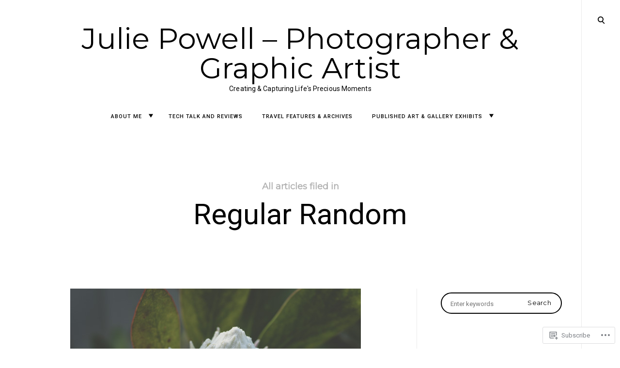

--- FILE ---
content_type: text/html; charset=UTF-8
request_url: https://juliepowell2014.wordpress.com/category/regular-random/
body_size: 29131
content:
<!DOCTYPE html>
<html lang="en">
<!--[if IE]><html class="ie"><![endif]-->
<head>
<meta charset="UTF-8">
<meta name="viewport" content="width=device-width, initial-scale=1">
<link rel="profile" href="http://gmpg.org/xfn/11">
<link rel="pingback" href="https://juliepowell2014.wordpress.com/xmlrpc.php">

<title>Regular Random &#8211; Julie Powell &#8211; Photographer &amp; Graphic Artist</title>
<script type="text/javascript">
  WebFontConfig = {"google":{"families":["Montserrat:r:latin,latin-ext","Roboto:r,i,b,bi:latin,latin-ext"]},"api_url":"https:\/\/fonts-api.wp.com\/css"};
  (function() {
    var wf = document.createElement('script');
    wf.src = '/wp-content/plugins/custom-fonts/js/webfont.js';
    wf.type = 'text/javascript';
    wf.async = 'true';
    var s = document.getElementsByTagName('script')[0];
    s.parentNode.insertBefore(wf, s);
	})();
</script><style id="jetpack-custom-fonts-css">.wf-active html{font-family:"Roboto",sans-serif}.wf-active .site-header .main-navigation .dropdown-toggle, .wf-active .site-header .main-navigation a, .wf-active .site-main .contact-form label, .wf-active .widget.widget_recent_entries li span, .wf-active a, .wf-active body, .wf-active body .slideshow-slide-caption, .wf-active cite, .wf-active p{font-family:"Roboto",sans-serif}.wf-active html{font-family:"Roboto",sans-serif}.wf-active .site-header .main-navigation .dropdown-toggle, .wf-active .site-header .main-navigation a, .wf-active .site-main .contact-form label, .wf-active .widget.widget_recent_entries li span, .wf-active a, .wf-active body, .wf-active body .slideshow-slide-caption, .wf-active cite, .wf-active p{font-family:"Roboto",sans-serif}.wf-active *{font-family:"Roboto",sans-serif}.wf-active .comments-area .comment-list .comment-author b, .wf-active .comments-area .comment-list .comment-author b>a, .wf-active .comments-area .no-comments, .wf-active .dropcap:before, .wf-active .emphasis, .wf-active .error-404 .search-instructions, .wf-active .error-404 input[type="search"], .wf-active .fullwidth-slider .featured-slider .format-link .entry-summary p, .wf-active .fullwidth-slider .featured-slider .format-quote .entry-summary p, .wf-active .page-template-portfolio-page .site-main .category-filter li, .wf-active .page-template-portfolio-page .site-main .category-filter li>a, .wf-active .paging-navigation ul.page-numbers li, .wf-active .paging-navigation ul.page-numbers li>a, .wf-active .post-navigation .nav-next a, .wf-active .post-navigation .nav-previous a, .wf-active .post-type-archive-jetpack-portfolio .site-main .category-filter li, .wf-active .post-type-archive-jetpack-portfolio .site-main .category-filter li>a, .wf-active .posts-navigation .nav-next a, .wf-active .posts-navigation .nav-previous a, .wf-active .search-no-results input[type="search"], .wf-active .sidemenu .main-navigation ul.menu *, .wf-active .sidemenu .search-wrap *, .wf-active .sidemenu .social-menu-trig, .wf-active .sidemenu .social-navigation li a, .wf-active .site-title a, .wf-active .tax-jetpack-portfolio-type .site-main .category-filter li, .wf-active .tax-jetpack-portfolio-type .site-main .category-filter li>a, .wf-active .widget table caption, .wf-active .widget tfoot td a, .wf-active .widget th, .wf-active .widget.widget_recent_entries li a, .wf-active .widget_authors strong, .wf-active .widget_goodreads div[class^="gr_custom_title"] a, .wf-active .widget_recent_comments .comment-author-link, .wf-active .widget_recent_comments .comment-author-link a, .wf-active .widget_recent_comments .recentcomments a, .wf-active .widget_rss .rsswidgetm, .wf-active .widget_rss ul .rsswidget, .wf-active .widget_tag_cloud a, .wf-active .widget_top-posts .widgets-list-layout-links a, .wf-active .wp_widget_tag_cloud a, .wf-active blockquote, .wf-active blockquote p, .wf-active body #eu-cookie-law input, .wf-active body #eu-cookie-law input:focus, .wf-active body #eu-cookie-law input:hover, .wf-active body #jp-relatedposts .jp-relatedposts-items .jp-relatedposts-post .jp-relatedposts-post-title, .wf-active body #jp-relatedposts .jp-relatedposts-items .jp-relatedposts-post .jp-relatedposts-post-title a, .wf-active body #jp-relatedposts h3.jp-relatedposts-headline, .wf-active body .content-area #infinite-handle>span>button, .wf-active body.error404 .page-content>p, .wf-active body.search .search-post-type, .wf-active body.search.search-no-results section.no-results .page-content>p, .wf-active button, .wf-active h1, .wf-active h1>a, .wf-active h2, .wf-active h2>a, .wf-active h3, .wf-active h3>a, .wf-active h4, .wf-active h4>a, .wf-active h5, .wf-active h5>a, .wf-active h6, .wf-active h6>a, .wf-active input[type="button"], .wf-active input[type="reset"], .wf-active input[type="submit"], .wf-active q, .wf-active q p{font-family:"Montserrat",sans-serif;font-style:normal;font-weight:400}.wf-active h1{font-style:normal;font-weight:400}.wf-active .comments-area .comment-list .comment-author b, .wf-active .comments-area .comment-list .comment-author b>a, .wf-active .comments-area .no-comments, .wf-active .dropcap:before, .wf-active .emphasis, .wf-active .error-404 .search-instructions, .wf-active .error-404 input[type="search"], .wf-active .fullwidth-slider .featured-slider .format-link .entry-summary p, .wf-active .fullwidth-slider .featured-slider .format-quote .entry-summary p, .wf-active .page-template-portfolio-page .site-main .category-filter li, .wf-active .page-template-portfolio-page .site-main .category-filter li>a, .wf-active .paging-navigation ul.page-numbers li, .wf-active .paging-navigation ul.page-numbers li>a, .wf-active .post-navigation .nav-next a, .wf-active .post-navigation .nav-previous a, .wf-active .post-type-archive-jetpack-portfolio .site-main .category-filter li, .wf-active .post-type-archive-jetpack-portfolio .site-main .category-filter li>a, .wf-active .posts-navigation .nav-next a, .wf-active .posts-navigation .nav-previous a, .wf-active .search-no-results input[type="search"], .wf-active .sidemenu .main-navigation ul.menu *, .wf-active .sidemenu .search-wrap *, .wf-active .sidemenu .social-menu-trig, .wf-active .sidemenu .social-navigation li a, .wf-active .site-title a, .wf-active .tax-jetpack-portfolio-type .site-main .category-filter li, .wf-active .tax-jetpack-portfolio-type .site-main .category-filter li>a, .wf-active .widget table caption, .wf-active .widget tfoot td a, .wf-active .widget th, .wf-active .widget.widget_recent_entries li a, .wf-active .widget_authors strong, .wf-active .widget_goodreads div[class^="gr_custom_title"] a, .wf-active .widget_recent_comments .comment-author-link, .wf-active .widget_recent_comments .comment-author-link a, .wf-active .widget_recent_comments .recentcomments a, .wf-active .widget_rss .rsswidgetm, .wf-active .widget_rss ul .rsswidget, .wf-active .widget_tag_cloud a, .wf-active .widget_top-posts .widgets-list-layout-links a, .wf-active .wp_widget_tag_cloud a, .wf-active blockquote, .wf-active blockquote p, .wf-active body #eu-cookie-law input, .wf-active body #eu-cookie-law input:focus, .wf-active body #eu-cookie-law input:hover, .wf-active body #jp-relatedposts .jp-relatedposts-items .jp-relatedposts-post .jp-relatedposts-post-title, .wf-active body #jp-relatedposts .jp-relatedposts-items .jp-relatedposts-post .jp-relatedposts-post-title a, .wf-active body #jp-relatedposts h3.jp-relatedposts-headline, .wf-active body .content-area #infinite-handle>span>button, .wf-active body.error404 .page-content>p, .wf-active body.search .search-post-type, .wf-active body.search.search-no-results section.no-results .page-content>p, .wf-active button, .wf-active h1, .wf-active h1>a, .wf-active h2, .wf-active h2>a, .wf-active h3, .wf-active h3>a, .wf-active h4, .wf-active h4>a, .wf-active h5, .wf-active h5>a, .wf-active h6, .wf-active h6>a, .wf-active input[type="button"], .wf-active input[type="reset"], .wf-active input[type="submit"], .wf-active q, .wf-active q p{font-family:"Montserrat",sans-serif;font-style:normal;font-weight:400}.wf-active h1, .wf-active h2, .wf-active h3, .wf-active h4, .wf-active h5, .wf-active h6{font-weight:400;font-style:normal}.wf-active .format-link a, .wf-active .format-quote cite, .wf-active .read-more-link, .wf-active .site-info, .wf-active .widget-title, .wf-active .widget-title label{font-style:normal;font-weight:400}.wf-active body.search:not(.search-no-results) .page-title{font-style:normal;font-weight:400}.wf-active .error404 .site-main input[type="search"], .wf-active .search-no-results .site-main input[type="search"], .wf-active .sidemenu input[type="search"], .wf-active body div#jp-relatedposts div.jp-relatedposts-items .jp-relatedposts-post-title{font-style:normal;font-weight:400}.wf-active h6{font-style:normal;font-weight:400}.wf-active .masonry-layout .entry-title, .wf-active .post-navigation .nav-next a, .wf-active .post-navigation .nav-previous a, .wf-active .posts-navigation .nav-next a, .wf-active .posts-navigation .nav-previous a, .wf-active h5{font-style:normal;font-weight:400}.wf-active .emphasis{font-style:normal;font-weight:400}.wf-active .back-to-top i, .wf-active .masonry-layout .sticky:not(.slick-slide) .entry-title, .wf-active h4{font-style:normal;font-weight:400}.wf-active .error-404 .search-instructions, .wf-active .sidemenu .search-instructions{font-style:normal;font-weight:400}.wf-active .archive .format-link h1, .wf-active .archive .format-link h2, .wf-active .archive .format-link h3, .wf-active .archive .format-link h4, .wf-active .archive .format-quote blockquote, .wf-active .archive .format-quote blockquote>p, .wf-active .blog .format-link h1, .wf-active .blog .format-link h2, .wf-active .blog .format-link h3, .wf-active .blog .format-link h4, .wf-active .blog .format-quote blockquote, .wf-active .blog .format-quote blockquote>p, .wf-active h2.entry-title, .wf-active h3{font-style:normal;font-weight:400}.wf-active h2{font-style:normal;font-weight:400}.wf-active .comment-respond .comment-reply-title, .wf-active .comments-title .side, .wf-active .side, .wf-active .side h2, .wf-active .site-title, .wf-active .site-title a, .wf-active body.page .entry-header .entry-title, .wf-active h1{font-style:normal;font-weight:400}@media screen and (max-width: 1190px){.wf-active .site-title a{font-style:normal;font-weight:400}}@media screen and (max-width: 551px){.wf-active .site-title a{font-style:normal;font-weight:400}}@media screen and (max-width: 360px){.wf-active .site-title a{font-style:normal;font-weight:400}}.wf-active .dropcap:before{font-style:normal;font-weight:400}.wf-active #respond .comment-subscription-form label, .wf-active .widget-grofile h4, .wf-active .widget_calendar tfoot, .wf-active .widget_calendar tfoot, .wf-active .widget_calendar thead, .wf-active input[type="email"], .wf-active input[type="password"], .wf-active input[type="search"], .wf-active input[type="tel"], .wf-active input[type="text"], .wf-active input[type="url"], .wf-active select, .wf-active textarea{font-style:normal;font-weight:400}.wf-active .format-standard .featured-image a:after{font-style:normal;font-weight:400}.wf-active .format-video .featured-image a:after, .wf-active .widget-area .slideshow-controls a:first-of-type, .wf-active .widget-area .slideshow-controls a:last-of-type{font-style:normal;font-weight:400}.wf-active .slick-arrow:before{font-style:normal;font-weight:400}.wf-active .fullwidth-slider .featured-slider .entry-title, .wf-active .fullwidth-slider .featured-slider .format-link .entry-summary p, .wf-active .fullwidth-slider .featured-slider .format-quote .entry-summary p{font-style:normal;font-weight:400}.wf-active .site-header input[type="search"]{font-style:normal;font-weight:400}.wf-active .widget thead th{font-weight:400;font-style:normal}.wf-active body .jetpack-display-remote-posts h4{font-style:normal;font-weight:400}.wf-active .masonry-layout .site-main .format-link h1, .wf-active .masonry-layout .site-main .format-link h2, .wf-active .masonry-layout .site-main .format-link h3, .wf-active .masonry-layout .site-main .format-link h4, .wf-active .masonry-layout .site-main .format-quote .entry-content blockquote, .wf-active .masonry-layout .site-main .format-quote .entry-content blockquote>p{font-style:normal;font-weight:400}.wf-active .featured-page .entry-title{font-style:normal;font-weight:400}.wf-active body .featured_pages_3 .entry-title{font-style:normal;font-weight:400}.wf-active .featured-slider .entry-title{font-style:normal;font-weight:400}.wf-active .page-template-portfolio-page .gallery-wrapper .entry-header .entry-title, .wf-active .post-type-archive-jetpack-portfolio .gallery-wrapper .entry-header .entry-title, .wf-active .tax-jetpack-portfolio-type .gallery-wrapper .entry-header .entry-title{font-weight:400;font-style:normal}.wf-active .comments-area .comment-list .comment-author b{font-style:normal;font-weight:400}.wf-active body.search .page-title span{font-weight:400;font-style:normal}.wf-active body.search .type-jetpack-portfolio>a>h2, .wf-active body.search .type-page>a>h2, .wf-active body.search .type-post>a>h2{font-style:normal;font-weight:400}.wf-active body.search .format-quote.hentry blockquote, .wf-active body.search .format-quote.hentry blockquote>p{font-style:normal;font-weight:400}.wf-active .archive .page-header>h1>span{font-weight:400;font-style:normal}.wf-active body.error404 .page-title{font-weight:400;font-style:normal}.wf-active .author-name{font-weight:400;font-style:normal}.wf-active body div#jp-relatedposts div.jp-relatedposts-items .jp-relatedposts-post-title, .wf-active body div#jp-relatedposts div.jp-relatedposts-items-visual h4.jp-relatedposts-post-title{font-weight:400;font-style:normal}.wf-active body div#jp-relatedposts div.jp-relatedposts-items .jp-relatedposts-post .jp-relatedposts-post-title a{font-weight:400;font-style:normal}</style>
<meta name='robots' content='max-image-preview:large' />
<link rel='dns-prefetch' href='//s0.wp.com' />
<link rel='dns-prefetch' href='//fonts-api.wp.com' />
<link rel="alternate" type="application/rss+xml" title="Julie Powell - Photographer &amp; Graphic Artist &raquo; Feed" href="https://juliepowell2014.wordpress.com/feed/" />
<link rel="alternate" type="application/rss+xml" title="Julie Powell - Photographer &amp; Graphic Artist &raquo; Comments Feed" href="https://juliepowell2014.wordpress.com/comments/feed/" />
<link rel="alternate" type="application/rss+xml" title="Julie Powell - Photographer &amp; Graphic Artist &raquo; Regular Random Category Feed" href="https://juliepowell2014.wordpress.com/category/regular-random/feed/" />
	<script type="text/javascript">
		/* <![CDATA[ */
		function addLoadEvent(func) {
			var oldonload = window.onload;
			if (typeof window.onload != 'function') {
				window.onload = func;
			} else {
				window.onload = function () {
					oldonload();
					func();
				}
			}
		}
		/* ]]> */
	</script>
	<link crossorigin='anonymous' rel='stylesheet' id='all-css-0-1' href='/wp-content/mu-plugins/jetpack-plugin/moon/modules/infinite-scroll/infinity.css?m=1753284714i&cssminify=yes' type='text/css' media='all' />
<style id='wp-emoji-styles-inline-css'>

	img.wp-smiley, img.emoji {
		display: inline !important;
		border: none !important;
		box-shadow: none !important;
		height: 1em !important;
		width: 1em !important;
		margin: 0 0.07em !important;
		vertical-align: -0.1em !important;
		background: none !important;
		padding: 0 !important;
	}
/*# sourceURL=wp-emoji-styles-inline-css */
</style>
<link crossorigin='anonymous' rel='stylesheet' id='all-css-2-1' href='/wp-content/plugins/gutenberg-core/v22.4.0/build/styles/block-library/style.min.css?m=1768935615i&cssminify=yes' type='text/css' media='all' />
<style id='wp-block-library-inline-css'>
.has-text-align-justify {
	text-align:justify;
}
.has-text-align-justify{text-align:justify;}

/*# sourceURL=wp-block-library-inline-css */
</style><style id='global-styles-inline-css'>
:root{--wp--preset--aspect-ratio--square: 1;--wp--preset--aspect-ratio--4-3: 4/3;--wp--preset--aspect-ratio--3-4: 3/4;--wp--preset--aspect-ratio--3-2: 3/2;--wp--preset--aspect-ratio--2-3: 2/3;--wp--preset--aspect-ratio--16-9: 16/9;--wp--preset--aspect-ratio--9-16: 9/16;--wp--preset--color--black: #000000;--wp--preset--color--cyan-bluish-gray: #abb8c3;--wp--preset--color--white: #ffffff;--wp--preset--color--pale-pink: #f78da7;--wp--preset--color--vivid-red: #cf2e2e;--wp--preset--color--luminous-vivid-orange: #ff6900;--wp--preset--color--luminous-vivid-amber: #fcb900;--wp--preset--color--light-green-cyan: #7bdcb5;--wp--preset--color--vivid-green-cyan: #00d084;--wp--preset--color--pale-cyan-blue: #8ed1fc;--wp--preset--color--vivid-cyan-blue: #0693e3;--wp--preset--color--vivid-purple: #9b51e0;--wp--preset--gradient--vivid-cyan-blue-to-vivid-purple: linear-gradient(135deg,rgb(6,147,227) 0%,rgb(155,81,224) 100%);--wp--preset--gradient--light-green-cyan-to-vivid-green-cyan: linear-gradient(135deg,rgb(122,220,180) 0%,rgb(0,208,130) 100%);--wp--preset--gradient--luminous-vivid-amber-to-luminous-vivid-orange: linear-gradient(135deg,rgb(252,185,0) 0%,rgb(255,105,0) 100%);--wp--preset--gradient--luminous-vivid-orange-to-vivid-red: linear-gradient(135deg,rgb(255,105,0) 0%,rgb(207,46,46) 100%);--wp--preset--gradient--very-light-gray-to-cyan-bluish-gray: linear-gradient(135deg,rgb(238,238,238) 0%,rgb(169,184,195) 100%);--wp--preset--gradient--cool-to-warm-spectrum: linear-gradient(135deg,rgb(74,234,220) 0%,rgb(151,120,209) 20%,rgb(207,42,186) 40%,rgb(238,44,130) 60%,rgb(251,105,98) 80%,rgb(254,248,76) 100%);--wp--preset--gradient--blush-light-purple: linear-gradient(135deg,rgb(255,206,236) 0%,rgb(152,150,240) 100%);--wp--preset--gradient--blush-bordeaux: linear-gradient(135deg,rgb(254,205,165) 0%,rgb(254,45,45) 50%,rgb(107,0,62) 100%);--wp--preset--gradient--luminous-dusk: linear-gradient(135deg,rgb(255,203,112) 0%,rgb(199,81,192) 50%,rgb(65,88,208) 100%);--wp--preset--gradient--pale-ocean: linear-gradient(135deg,rgb(255,245,203) 0%,rgb(182,227,212) 50%,rgb(51,167,181) 100%);--wp--preset--gradient--electric-grass: linear-gradient(135deg,rgb(202,248,128) 0%,rgb(113,206,126) 100%);--wp--preset--gradient--midnight: linear-gradient(135deg,rgb(2,3,129) 0%,rgb(40,116,252) 100%);--wp--preset--font-size--small: 15px;--wp--preset--font-size--medium: 20px;--wp--preset--font-size--large: 24px;--wp--preset--font-size--x-large: 42px;--wp--preset--font-size--regular: 18px;--wp--preset--font-size--larger: 32px;--wp--preset--font-size--huge: 42px;--wp--preset--font-family--albert-sans: 'Albert Sans', sans-serif;--wp--preset--font-family--alegreya: Alegreya, serif;--wp--preset--font-family--arvo: Arvo, serif;--wp--preset--font-family--bodoni-moda: 'Bodoni Moda', serif;--wp--preset--font-family--bricolage-grotesque: 'Bricolage Grotesque', sans-serif;--wp--preset--font-family--cabin: Cabin, sans-serif;--wp--preset--font-family--chivo: Chivo, sans-serif;--wp--preset--font-family--commissioner: Commissioner, sans-serif;--wp--preset--font-family--cormorant: Cormorant, serif;--wp--preset--font-family--courier-prime: 'Courier Prime', monospace;--wp--preset--font-family--crimson-pro: 'Crimson Pro', serif;--wp--preset--font-family--dm-mono: 'DM Mono', monospace;--wp--preset--font-family--dm-sans: 'DM Sans', sans-serif;--wp--preset--font-family--dm-serif-display: 'DM Serif Display', serif;--wp--preset--font-family--domine: Domine, serif;--wp--preset--font-family--eb-garamond: 'EB Garamond', serif;--wp--preset--font-family--epilogue: Epilogue, sans-serif;--wp--preset--font-family--fahkwang: Fahkwang, sans-serif;--wp--preset--font-family--figtree: Figtree, sans-serif;--wp--preset--font-family--fira-sans: 'Fira Sans', sans-serif;--wp--preset--font-family--fjalla-one: 'Fjalla One', sans-serif;--wp--preset--font-family--fraunces: Fraunces, serif;--wp--preset--font-family--gabarito: Gabarito, system-ui;--wp--preset--font-family--ibm-plex-mono: 'IBM Plex Mono', monospace;--wp--preset--font-family--ibm-plex-sans: 'IBM Plex Sans', sans-serif;--wp--preset--font-family--ibarra-real-nova: 'Ibarra Real Nova', serif;--wp--preset--font-family--instrument-serif: 'Instrument Serif', serif;--wp--preset--font-family--inter: Inter, sans-serif;--wp--preset--font-family--josefin-sans: 'Josefin Sans', sans-serif;--wp--preset--font-family--jost: Jost, sans-serif;--wp--preset--font-family--libre-baskerville: 'Libre Baskerville', serif;--wp--preset--font-family--libre-franklin: 'Libre Franklin', sans-serif;--wp--preset--font-family--literata: Literata, serif;--wp--preset--font-family--lora: Lora, serif;--wp--preset--font-family--merriweather: Merriweather, serif;--wp--preset--font-family--montserrat: Montserrat, sans-serif;--wp--preset--font-family--newsreader: Newsreader, serif;--wp--preset--font-family--noto-sans-mono: 'Noto Sans Mono', sans-serif;--wp--preset--font-family--nunito: Nunito, sans-serif;--wp--preset--font-family--open-sans: 'Open Sans', sans-serif;--wp--preset--font-family--overpass: Overpass, sans-serif;--wp--preset--font-family--pt-serif: 'PT Serif', serif;--wp--preset--font-family--petrona: Petrona, serif;--wp--preset--font-family--piazzolla: Piazzolla, serif;--wp--preset--font-family--playfair-display: 'Playfair Display', serif;--wp--preset--font-family--plus-jakarta-sans: 'Plus Jakarta Sans', sans-serif;--wp--preset--font-family--poppins: Poppins, sans-serif;--wp--preset--font-family--raleway: Raleway, sans-serif;--wp--preset--font-family--roboto: Roboto, sans-serif;--wp--preset--font-family--roboto-slab: 'Roboto Slab', serif;--wp--preset--font-family--rubik: Rubik, sans-serif;--wp--preset--font-family--rufina: Rufina, serif;--wp--preset--font-family--sora: Sora, sans-serif;--wp--preset--font-family--source-sans-3: 'Source Sans 3', sans-serif;--wp--preset--font-family--source-serif-4: 'Source Serif 4', serif;--wp--preset--font-family--space-mono: 'Space Mono', monospace;--wp--preset--font-family--syne: Syne, sans-serif;--wp--preset--font-family--texturina: Texturina, serif;--wp--preset--font-family--urbanist: Urbanist, sans-serif;--wp--preset--font-family--work-sans: 'Work Sans', sans-serif;--wp--preset--spacing--20: 0.44rem;--wp--preset--spacing--30: 0.67rem;--wp--preset--spacing--40: 1rem;--wp--preset--spacing--50: 1.5rem;--wp--preset--spacing--60: 2.25rem;--wp--preset--spacing--70: 3.38rem;--wp--preset--spacing--80: 5.06rem;--wp--preset--shadow--natural: 6px 6px 9px rgba(0, 0, 0, 0.2);--wp--preset--shadow--deep: 12px 12px 50px rgba(0, 0, 0, 0.4);--wp--preset--shadow--sharp: 6px 6px 0px rgba(0, 0, 0, 0.2);--wp--preset--shadow--outlined: 6px 6px 0px -3px rgb(255, 255, 255), 6px 6px rgb(0, 0, 0);--wp--preset--shadow--crisp: 6px 6px 0px rgb(0, 0, 0);}:where(body) { margin: 0; }:where(.is-layout-flex){gap: 0.5em;}:where(.is-layout-grid){gap: 0.5em;}body .is-layout-flex{display: flex;}.is-layout-flex{flex-wrap: wrap;align-items: center;}.is-layout-flex > :is(*, div){margin: 0;}body .is-layout-grid{display: grid;}.is-layout-grid > :is(*, div){margin: 0;}body{padding-top: 0px;padding-right: 0px;padding-bottom: 0px;padding-left: 0px;}:root :where(.wp-element-button, .wp-block-button__link){background-color: #32373c;border-width: 0;color: #fff;font-family: inherit;font-size: inherit;font-style: inherit;font-weight: inherit;letter-spacing: inherit;line-height: inherit;padding-top: calc(0.667em + 2px);padding-right: calc(1.333em + 2px);padding-bottom: calc(0.667em + 2px);padding-left: calc(1.333em + 2px);text-decoration: none;text-transform: inherit;}.has-black-color{color: var(--wp--preset--color--black) !important;}.has-cyan-bluish-gray-color{color: var(--wp--preset--color--cyan-bluish-gray) !important;}.has-white-color{color: var(--wp--preset--color--white) !important;}.has-pale-pink-color{color: var(--wp--preset--color--pale-pink) !important;}.has-vivid-red-color{color: var(--wp--preset--color--vivid-red) !important;}.has-luminous-vivid-orange-color{color: var(--wp--preset--color--luminous-vivid-orange) !important;}.has-luminous-vivid-amber-color{color: var(--wp--preset--color--luminous-vivid-amber) !important;}.has-light-green-cyan-color{color: var(--wp--preset--color--light-green-cyan) !important;}.has-vivid-green-cyan-color{color: var(--wp--preset--color--vivid-green-cyan) !important;}.has-pale-cyan-blue-color{color: var(--wp--preset--color--pale-cyan-blue) !important;}.has-vivid-cyan-blue-color{color: var(--wp--preset--color--vivid-cyan-blue) !important;}.has-vivid-purple-color{color: var(--wp--preset--color--vivid-purple) !important;}.has-black-background-color{background-color: var(--wp--preset--color--black) !important;}.has-cyan-bluish-gray-background-color{background-color: var(--wp--preset--color--cyan-bluish-gray) !important;}.has-white-background-color{background-color: var(--wp--preset--color--white) !important;}.has-pale-pink-background-color{background-color: var(--wp--preset--color--pale-pink) !important;}.has-vivid-red-background-color{background-color: var(--wp--preset--color--vivid-red) !important;}.has-luminous-vivid-orange-background-color{background-color: var(--wp--preset--color--luminous-vivid-orange) !important;}.has-luminous-vivid-amber-background-color{background-color: var(--wp--preset--color--luminous-vivid-amber) !important;}.has-light-green-cyan-background-color{background-color: var(--wp--preset--color--light-green-cyan) !important;}.has-vivid-green-cyan-background-color{background-color: var(--wp--preset--color--vivid-green-cyan) !important;}.has-pale-cyan-blue-background-color{background-color: var(--wp--preset--color--pale-cyan-blue) !important;}.has-vivid-cyan-blue-background-color{background-color: var(--wp--preset--color--vivid-cyan-blue) !important;}.has-vivid-purple-background-color{background-color: var(--wp--preset--color--vivid-purple) !important;}.has-black-border-color{border-color: var(--wp--preset--color--black) !important;}.has-cyan-bluish-gray-border-color{border-color: var(--wp--preset--color--cyan-bluish-gray) !important;}.has-white-border-color{border-color: var(--wp--preset--color--white) !important;}.has-pale-pink-border-color{border-color: var(--wp--preset--color--pale-pink) !important;}.has-vivid-red-border-color{border-color: var(--wp--preset--color--vivid-red) !important;}.has-luminous-vivid-orange-border-color{border-color: var(--wp--preset--color--luminous-vivid-orange) !important;}.has-luminous-vivid-amber-border-color{border-color: var(--wp--preset--color--luminous-vivid-amber) !important;}.has-light-green-cyan-border-color{border-color: var(--wp--preset--color--light-green-cyan) !important;}.has-vivid-green-cyan-border-color{border-color: var(--wp--preset--color--vivid-green-cyan) !important;}.has-pale-cyan-blue-border-color{border-color: var(--wp--preset--color--pale-cyan-blue) !important;}.has-vivid-cyan-blue-border-color{border-color: var(--wp--preset--color--vivid-cyan-blue) !important;}.has-vivid-purple-border-color{border-color: var(--wp--preset--color--vivid-purple) !important;}.has-vivid-cyan-blue-to-vivid-purple-gradient-background{background: var(--wp--preset--gradient--vivid-cyan-blue-to-vivid-purple) !important;}.has-light-green-cyan-to-vivid-green-cyan-gradient-background{background: var(--wp--preset--gradient--light-green-cyan-to-vivid-green-cyan) !important;}.has-luminous-vivid-amber-to-luminous-vivid-orange-gradient-background{background: var(--wp--preset--gradient--luminous-vivid-amber-to-luminous-vivid-orange) !important;}.has-luminous-vivid-orange-to-vivid-red-gradient-background{background: var(--wp--preset--gradient--luminous-vivid-orange-to-vivid-red) !important;}.has-very-light-gray-to-cyan-bluish-gray-gradient-background{background: var(--wp--preset--gradient--very-light-gray-to-cyan-bluish-gray) !important;}.has-cool-to-warm-spectrum-gradient-background{background: var(--wp--preset--gradient--cool-to-warm-spectrum) !important;}.has-blush-light-purple-gradient-background{background: var(--wp--preset--gradient--blush-light-purple) !important;}.has-blush-bordeaux-gradient-background{background: var(--wp--preset--gradient--blush-bordeaux) !important;}.has-luminous-dusk-gradient-background{background: var(--wp--preset--gradient--luminous-dusk) !important;}.has-pale-ocean-gradient-background{background: var(--wp--preset--gradient--pale-ocean) !important;}.has-electric-grass-gradient-background{background: var(--wp--preset--gradient--electric-grass) !important;}.has-midnight-gradient-background{background: var(--wp--preset--gradient--midnight) !important;}.has-small-font-size{font-size: var(--wp--preset--font-size--small) !important;}.has-medium-font-size{font-size: var(--wp--preset--font-size--medium) !important;}.has-large-font-size{font-size: var(--wp--preset--font-size--large) !important;}.has-x-large-font-size{font-size: var(--wp--preset--font-size--x-large) !important;}.has-regular-font-size{font-size: var(--wp--preset--font-size--regular) !important;}.has-larger-font-size{font-size: var(--wp--preset--font-size--larger) !important;}.has-huge-font-size{font-size: var(--wp--preset--font-size--huge) !important;}.has-albert-sans-font-family{font-family: var(--wp--preset--font-family--albert-sans) !important;}.has-alegreya-font-family{font-family: var(--wp--preset--font-family--alegreya) !important;}.has-arvo-font-family{font-family: var(--wp--preset--font-family--arvo) !important;}.has-bodoni-moda-font-family{font-family: var(--wp--preset--font-family--bodoni-moda) !important;}.has-bricolage-grotesque-font-family{font-family: var(--wp--preset--font-family--bricolage-grotesque) !important;}.has-cabin-font-family{font-family: var(--wp--preset--font-family--cabin) !important;}.has-chivo-font-family{font-family: var(--wp--preset--font-family--chivo) !important;}.has-commissioner-font-family{font-family: var(--wp--preset--font-family--commissioner) !important;}.has-cormorant-font-family{font-family: var(--wp--preset--font-family--cormorant) !important;}.has-courier-prime-font-family{font-family: var(--wp--preset--font-family--courier-prime) !important;}.has-crimson-pro-font-family{font-family: var(--wp--preset--font-family--crimson-pro) !important;}.has-dm-mono-font-family{font-family: var(--wp--preset--font-family--dm-mono) !important;}.has-dm-sans-font-family{font-family: var(--wp--preset--font-family--dm-sans) !important;}.has-dm-serif-display-font-family{font-family: var(--wp--preset--font-family--dm-serif-display) !important;}.has-domine-font-family{font-family: var(--wp--preset--font-family--domine) !important;}.has-eb-garamond-font-family{font-family: var(--wp--preset--font-family--eb-garamond) !important;}.has-epilogue-font-family{font-family: var(--wp--preset--font-family--epilogue) !important;}.has-fahkwang-font-family{font-family: var(--wp--preset--font-family--fahkwang) !important;}.has-figtree-font-family{font-family: var(--wp--preset--font-family--figtree) !important;}.has-fira-sans-font-family{font-family: var(--wp--preset--font-family--fira-sans) !important;}.has-fjalla-one-font-family{font-family: var(--wp--preset--font-family--fjalla-one) !important;}.has-fraunces-font-family{font-family: var(--wp--preset--font-family--fraunces) !important;}.has-gabarito-font-family{font-family: var(--wp--preset--font-family--gabarito) !important;}.has-ibm-plex-mono-font-family{font-family: var(--wp--preset--font-family--ibm-plex-mono) !important;}.has-ibm-plex-sans-font-family{font-family: var(--wp--preset--font-family--ibm-plex-sans) !important;}.has-ibarra-real-nova-font-family{font-family: var(--wp--preset--font-family--ibarra-real-nova) !important;}.has-instrument-serif-font-family{font-family: var(--wp--preset--font-family--instrument-serif) !important;}.has-inter-font-family{font-family: var(--wp--preset--font-family--inter) !important;}.has-josefin-sans-font-family{font-family: var(--wp--preset--font-family--josefin-sans) !important;}.has-jost-font-family{font-family: var(--wp--preset--font-family--jost) !important;}.has-libre-baskerville-font-family{font-family: var(--wp--preset--font-family--libre-baskerville) !important;}.has-libre-franklin-font-family{font-family: var(--wp--preset--font-family--libre-franklin) !important;}.has-literata-font-family{font-family: var(--wp--preset--font-family--literata) !important;}.has-lora-font-family{font-family: var(--wp--preset--font-family--lora) !important;}.has-merriweather-font-family{font-family: var(--wp--preset--font-family--merriweather) !important;}.has-montserrat-font-family{font-family: var(--wp--preset--font-family--montserrat) !important;}.has-newsreader-font-family{font-family: var(--wp--preset--font-family--newsreader) !important;}.has-noto-sans-mono-font-family{font-family: var(--wp--preset--font-family--noto-sans-mono) !important;}.has-nunito-font-family{font-family: var(--wp--preset--font-family--nunito) !important;}.has-open-sans-font-family{font-family: var(--wp--preset--font-family--open-sans) !important;}.has-overpass-font-family{font-family: var(--wp--preset--font-family--overpass) !important;}.has-pt-serif-font-family{font-family: var(--wp--preset--font-family--pt-serif) !important;}.has-petrona-font-family{font-family: var(--wp--preset--font-family--petrona) !important;}.has-piazzolla-font-family{font-family: var(--wp--preset--font-family--piazzolla) !important;}.has-playfair-display-font-family{font-family: var(--wp--preset--font-family--playfair-display) !important;}.has-plus-jakarta-sans-font-family{font-family: var(--wp--preset--font-family--plus-jakarta-sans) !important;}.has-poppins-font-family{font-family: var(--wp--preset--font-family--poppins) !important;}.has-raleway-font-family{font-family: var(--wp--preset--font-family--raleway) !important;}.has-roboto-font-family{font-family: var(--wp--preset--font-family--roboto) !important;}.has-roboto-slab-font-family{font-family: var(--wp--preset--font-family--roboto-slab) !important;}.has-rubik-font-family{font-family: var(--wp--preset--font-family--rubik) !important;}.has-rufina-font-family{font-family: var(--wp--preset--font-family--rufina) !important;}.has-sora-font-family{font-family: var(--wp--preset--font-family--sora) !important;}.has-source-sans-3-font-family{font-family: var(--wp--preset--font-family--source-sans-3) !important;}.has-source-serif-4-font-family{font-family: var(--wp--preset--font-family--source-serif-4) !important;}.has-space-mono-font-family{font-family: var(--wp--preset--font-family--space-mono) !important;}.has-syne-font-family{font-family: var(--wp--preset--font-family--syne) !important;}.has-texturina-font-family{font-family: var(--wp--preset--font-family--texturina) !important;}.has-urbanist-font-family{font-family: var(--wp--preset--font-family--urbanist) !important;}.has-work-sans-font-family{font-family: var(--wp--preset--font-family--work-sans) !important;}
/*# sourceURL=global-styles-inline-css */
</style>

<style id='classic-theme-styles-inline-css'>
.wp-block-button__link{background-color:#32373c;border-radius:9999px;box-shadow:none;color:#fff;font-size:1.125em;padding:calc(.667em + 2px) calc(1.333em + 2px);text-decoration:none}.wp-block-file__button{background:#32373c;color:#fff}.wp-block-accordion-heading{margin:0}.wp-block-accordion-heading__toggle{background-color:inherit!important;color:inherit!important}.wp-block-accordion-heading__toggle:not(:focus-visible){outline:none}.wp-block-accordion-heading__toggle:focus,.wp-block-accordion-heading__toggle:hover{background-color:inherit!important;border:none;box-shadow:none;color:inherit;padding:var(--wp--preset--spacing--20,1em) 0;text-decoration:none}.wp-block-accordion-heading__toggle:focus-visible{outline:auto;outline-offset:0}
/*# sourceURL=/wp-content/plugins/gutenberg-core/v22.4.0/build/styles/block-library/classic.min.css */
</style>
<link crossorigin='anonymous' rel='stylesheet' id='all-css-4-1' href='/_static/??-eJx9jEEOAiEQBD/kQECjeDC+ZWEnijIwYWA3/l72op689KFTVXplCCU3zE1z6reYRYfiUwlP0VYZpwxIJE4IFRd10HOU9iFA2iuhCiI7/ROiDt9WxfETT20jCOc4YUIa2D9t5eGA91xRBMZS7ATtPkTZvCtdzNEZt7f2fHq8Afl7R7w=&cssminify=yes' type='text/css' media='all' />
<link rel='stylesheet' id='veni-google-fonts-css' href='https://fonts-api.wp.com/css?family=Roboto:400,500,700|Playfair+Display:400,500,600,700&#038;subset=latin%2Clatin-ext' media='all' />
<link crossorigin='anonymous' rel='stylesheet' id='all-css-6-1' href='/_static/??/wp-content/themes/premium/veni/style.css,/wp-includes/css/dashicons.min.css,/wp-includes/js/thickbox/thickbox.css?m=1764336097j&cssminify=yes' type='text/css' media='all' />
<style id='jetpack_facebook_likebox-inline-css'>
.widget_facebook_likebox {
	overflow: hidden;
}

/*# sourceURL=/wp-content/mu-plugins/jetpack-plugin/moon/modules/widgets/facebook-likebox/style.css */
</style>
<link crossorigin='anonymous' rel='stylesheet' id='all-css-8-1' href='/_static/??-eJzTLy/QTc7PK0nNK9HPLdUtyClNz8wr1i9KTcrJTwcy0/WTi5G5ekCujj52Temp+bo5+cmJJZn5eSgc3bScxMwikFb7XFtDE1NLExMLc0OTLACohS2q&cssminify=yes' type='text/css' media='all' />
<link crossorigin='anonymous' rel='stylesheet' id='print-css-9-1' href='/wp-content/mu-plugins/global-print/global-print.css?m=1465851035i&cssminify=yes' type='text/css' media='print' />
<style id='jetpack-global-styles-frontend-style-inline-css'>
:root { --font-headings: unset; --font-base: unset; --font-headings-default: -apple-system,BlinkMacSystemFont,"Segoe UI",Roboto,Oxygen-Sans,Ubuntu,Cantarell,"Helvetica Neue",sans-serif; --font-base-default: -apple-system,BlinkMacSystemFont,"Segoe UI",Roboto,Oxygen-Sans,Ubuntu,Cantarell,"Helvetica Neue",sans-serif;}
/*# sourceURL=jetpack-global-styles-frontend-style-inline-css */
</style>
<link crossorigin='anonymous' rel='stylesheet' id='all-css-12-1' href='/wp-content/themes/h4/global.css?m=1420737423i&cssminify=yes' type='text/css' media='all' />
<script type="text/javascript" id="wpcom-actionbar-placeholder-js-extra">
/* <![CDATA[ */
var actionbardata = {"siteID":"77891193","postID":"0","siteURL":"https://juliepowell2014.wordpress.com","xhrURL":"https://juliepowell2014.wordpress.com/wp-admin/admin-ajax.php","nonce":"683dbee943","isLoggedIn":"","statusMessage":"","subsEmailDefault":"instantly","proxyScriptUrl":"https://s0.wp.com/wp-content/js/wpcom-proxy-request.js?m=1513050504i&amp;ver=20211021","i18n":{"followedText":"New posts from this site will now appear in your \u003Ca href=\"https://wordpress.com/reader\"\u003EReader\u003C/a\u003E","foldBar":"Collapse this bar","unfoldBar":"Expand this bar","shortLinkCopied":"Shortlink copied to clipboard."}};
//# sourceURL=wpcom-actionbar-placeholder-js-extra
/* ]]> */
</script>
<script type="text/javascript" id="jetpack-mu-wpcom-settings-js-before">
/* <![CDATA[ */
var JETPACK_MU_WPCOM_SETTINGS = {"assetsUrl":"https://s0.wp.com/wp-content/mu-plugins/jetpack-mu-wpcom-plugin/moon/jetpack_vendor/automattic/jetpack-mu-wpcom/src/build/"};
//# sourceURL=jetpack-mu-wpcom-settings-js-before
/* ]]> */
</script>
<script crossorigin='anonymous' type='text/javascript'  src='/_static/??-eJzTLy/QTc7PK0nNK9HPKtYvyinRLSjKr6jUyyrW0QfKZeYl55SmpBaDJLMKS1OLKqGUXm5mHkFFurmZ6UWJJalQxfa5tobmRgamxgZmFpZZACbyLJI='></script>
<script type="text/javascript" id="rlt-proxy-js-after">
/* <![CDATA[ */
	rltInitialize( {"token":null,"iframeOrigins":["https:\/\/widgets.wp.com"]} );
//# sourceURL=rlt-proxy-js-after
/* ]]> */
</script>
<link rel="EditURI" type="application/rsd+xml" title="RSD" href="https://juliepowell2014.wordpress.com/xmlrpc.php?rsd" />
<meta name="generator" content="WordPress.com" />

<!-- Jetpack Open Graph Tags -->
<meta property="og:type" content="website" />
<meta property="og:title" content="Regular Random &#8211; Julie Powell &#8211; Photographer &amp; Graphic Artist" />
<meta property="og:url" content="https://juliepowell2014.wordpress.com/category/regular-random/" />
<meta property="og:site_name" content="Julie Powell - Photographer &amp; Graphic Artist" />
<meta property="og:image" content="https://secure.gravatar.com/blavatar/606e37cf48f6245a0d240d6abb906b58bac7defa0bb78e8ccdda2cfa56ca112a?s=200&#038;ts=1769387033" />
<meta property="og:image:width" content="200" />
<meta property="og:image:height" content="200" />
<meta property="og:image:alt" content="" />
<meta property="og:locale" content="en_US" />
<meta property="fb:app_id" content="249643311490" />

<!-- End Jetpack Open Graph Tags -->
<link rel="shortcut icon" type="image/x-icon" href="https://secure.gravatar.com/blavatar/606e37cf48f6245a0d240d6abb906b58bac7defa0bb78e8ccdda2cfa56ca112a?s=32" sizes="16x16" />
<link rel="icon" type="image/x-icon" href="https://secure.gravatar.com/blavatar/606e37cf48f6245a0d240d6abb906b58bac7defa0bb78e8ccdda2cfa56ca112a?s=32" sizes="16x16" />
<link rel="apple-touch-icon" href="https://secure.gravatar.com/blavatar/606e37cf48f6245a0d240d6abb906b58bac7defa0bb78e8ccdda2cfa56ca112a?s=114" />
<link rel='openid.server' href='https://juliepowell2014.wordpress.com/?openidserver=1' />
<link rel='openid.delegate' href='https://juliepowell2014.wordpress.com/' />
<link rel="search" type="application/opensearchdescription+xml" href="https://juliepowell2014.wordpress.com/osd.xml" title="Julie Powell - Photographer &#38; Graphic Artist" />
<link rel="search" type="application/opensearchdescription+xml" href="https://s1.wp.com/opensearch.xml" title="WordPress.com" />
<meta name="theme-color" content="#ffffff" />
<meta name="description" content="Posts about Regular Random written by Julz.......artist, blogger, photographer, graphic designer" />
<style type="text/css" id="custom-colors-css">
	.widget_search input.search-submit[type="submit"],
	.post-navigation .nav-previous a,
	.posts-navigation .nav-previous a,
	.post-navigation .nav-next a,
	.posts-navigation .nav-next a,
	.comments-title .side,
	.comment-respond .comment-reply-title,
	body.page:not(.page-template-portfolio-page) .entry-header,
	.sharedaddy .sd-sharing-enabled .sd-social-icon .sd-content ul li[class*="share-"] a,
	.sharedaddy .sd-sharing-enabled .sd-social-icon .sd-content ul li[class*="share-"] a.sd-button,
	.sharedaddy .sd-sharing-enabled .sd-social-icon .sd-content ul li[class*="share-"] a:hover,
	.sharedaddy .sd-sharing-enabled .sd-social-icon .sd-content ul li[class*="share-"] div.option a,
	.sharedaddy .sd-sharing-enabled .sd-social-icon .sd-content ul li a.sd-button.share-more,
	.comments-area .comment-list .bypostauthor .comment-author:after {
		opacity: 1;
	}

	@media only screen and (max-width: 1190px) {

		/* color */

		.fullwidth-slider.blog .search-button a:not(.big-search-close),
		.fullwidth-slider.blog .site-header .menu-toggle {
		  color: #ffffff;
		}

		/* background-color */

		.fullwidth-slider.blog .menu-toggle .menu-toggle-line,
		.sidemenu {
		  background-color: #ffffff;
		}

	}
	.blog.has-slider .sidemenu,
			.search-wrap,
			.sidemenu .side-menu-container,
			.site-header .main-navigation ul ul,
			.site-main .featured-image>a:before,
			.slick-dots li:after,
			body,
			body #eu-cookie-law.negative input,
			body #eu-cookie-law.negative input:focus,
			body #eu-cookie-law.negative input:hover,
			figure.gallery-item a:before { background-color: #ffffff;}
.site-content .content-bgd-color,
			.featured-page .entry-card { background-color: #F2F2F2;}
.dropcap:before,
			.featured-slider,
			.featured-slider .entry-title,
			.featured-slider .meta-data span a:hover,
			.featured-slider .meta-data *,
			.featured-slider a,
			.fullwidth-slider .featured-slider,
			.fullwidth-slider.blog .site-description,
			.fullwidth-slider.blog .site-header .main-navigation .menu > li > a,
			.fullwidth-slider.blog .site-header .main-navigation .menu > ul > li > a,
			.fullwidth-slider.blog .site-header .menu > li > .dropdown-toggle,
			.fullwidth-slider.blog .site-header .menu > ul > li > .dropdown-toggle,
			.fullwidth-slider.blog .site-title,
			.fullwidth-slider.blog .site-title a,
			.slick-dots li button,
			.widget tbody tr td#today,
			.widget tbody tr td#today a,
			.widget_wpcom_social_media_icons_widget li>a:hover,
			body #TB_window #TB_ajaxWindowTitle,
			body #TB_window #TB_closeWindowButton:focus .tb-close-icon,
			body #TB_window #TB_closeWindowButton:hover .tb-close-icon,
			body #eu-cookie-law input,
			body #eu-cookie-law input:focus,
			body #eu-cookie-law input:hover,
			body #eu-cookie-law.negative,
			body .tb-close-icon,
			button,
			input[type="button"],
			input[type="reset"],
			input[type="submit"],
			mark { color: #ffffff;}
.fullwidth-slider .featured-slider a:hover,
			.fullwidth-slider .featured-slider :not(.featured-image)>a:hover,
			.fullwidth-slider.blog .site-header .main-navigation .menu > li > a:hover,
			.fullwidth-slider.blog .site-header .main-navigation .menu > li > a:focus,
			.fullwidth-slider.blog .site-header .main-navigation .menu > li > a:active,
			.fullwidth-slider.blog .site-header .main-navigation .menu > ul > li > a:hover,
			.fullwidth-slider.blog .site-header .main-navigation .menu > ul > li > a:focus,
			.fullwidth-slider.blog .site-header .main-navigation .menu > ul > li > a:active { color: #ffffff;}
.fullwidth-slider .featured-slider a:hover,
			.fullwidth-slider .featured-slider :not(.featured-image)>a:hover,
			.fullwidth-slider.blog .site-header .main-navigation .menu > li > a:hover,
			.fullwidth-slider.blog .site-header .main-navigation .menu > li > a:focus,
			.fullwidth-slider.blog .site-header .main-navigation .menu > li > a:active,
			.fullwidth-slider.blog .site-header .main-navigation .menu > ul > li > a:hover,
			.fullwidth-slider.blog .site-header .main-navigation .menu > ul > li > a:focus,
			.fullwidth-slider.blog .site-header .main-navigation .menu > ul > li > a:active { color: rgba( 255, 255, 255, 0.7 );}
.site-main .featured-image>a:before,
			body:not(.page-template-portfolio-page):not(.tax-jetpack-portfolio-type):not(.post-type-archive-jetpack-portfolio) figure.gallery-item a:hover:before,
			body:not(.search):not(.page-template-portfolio-page):not(.tax-jetpack-portfolio-type):not(.post-type-archive-jetpack-portfolio) .site-main .featured-image>a:hover:before,
			figure.gallery-item a:before { border-color: #ffffff;}
hr { background-color: #000000;}
body .content-area #infinite-handle>span>button,
			.sidemenu .current-menu-item .sidemenu-nav-hr-line,
			.sidemenu .current_page_item .sidemenu-nav-hr-line,
			.sidemenu .main-navigation ul.menu> li:hover > .sidemenu-nav-hr-line { background-color: #000000;}
.blog .featured-slider .featured-image,
			.featured-page-area .featured-page .featured-image,
			.featured-slider,
			.fullwidth-slider .featured-slider,
			body #eu-cookie-law input,
			body #eu-cookie-law input:focus,
			body #eu-cookie-law input:hover,
			body #eu-cookie-law.negative,
			button,
			input[type="button"],
			input[type="reset"],
			input[type="submit"] { background-color: #000000;}
.menu-toggle .menu-toggle-line { background-color: #000000;}
.menu-toggle:hover .menu-toggle-line,
			.checkbox.checked:before,
			input[type="checkbox"]:checked + label:before { background-color: #000000;}
.screen-reader-text:focus,
			.widget-gallery .slideshow-window { background-color: #000000;}
a,
			.site-header .main-navigation ul ul li>a:link,
			.site-header .main-navigation ul ul li>a:visited,
			button.dropdown-toggle,
			.archive:not(.tax-post_format) .page-header>h1 span,
			.featured-page .entry-summary>p,
			.widget.widget_recent_entries li a,
			.read-more-link:hover,
			.read-more-link:focus { color: #000000;}
body.search .page-title,
			.archive:not(.tax-post_format) .page-header>h1 { color: #000000;}
body.search .page-title,
			.archive:not(.tax-post_format) .page-header>h1 { color: rgba( 0, 0, 0, 0.3 );}
.divide-line,
			.site-footer:before,
			.sidemenu .sidemenu-line { background-color: #000000;}
.back-to-top,
			.back-to-top:focus,
			.edit-link a,
			.error-404 .search-form:before,
			.error404 .site-main input[placeholder],
			.no-results .search-form:before,
			.no-results .site-main input[placeholder],
			.page-template-portfolio-page .gallery-wrapper .featured-image ~ .entry-header .side-meta span a:hover,
			.page-template-portfolio-page .site-main .category-filter li.cat-active,
			.page-template-portfolio-page .site-main .category-filter li.cat-active>a,
			.page-template-portfolio-page .site-main .category-filter li>a:hover,
			.post-navigation .nav-next a,
			.post-navigation .nav-previous a,
			.post-type-archive-jetpack-portfolio .gallery-wrapper .featured-image ~ .entry-header .site-meta span a:hover,
			.post-type-archive-jetpack-portfolio .site-main .category-filter li.cat-active,
			.post-type-archive-jetpack-portfolio .site-main .category-filter li.cat-active>a,
			.post-type-archive-jetpack-portfolio .site-main .category-filter li>a:hover,
			.posts-navigation .nav-next a,
			.posts-navigation .nav-previous a,
			.search-no-results .site-main input[placeholder],
			.sidemenu .main-navigation ul.menu li a,
			.sidemenu .main-navigation ul.menu li a:hover,
			.sidemenu .main-navigation ul.menu li button,
			.sidemenu .main-navigation ul.menu li button:hover,
			.sidemenu .search-form:before,
			.sidemenu .social-menu-trig,
			.sidemenu .social-menu-trig:before,
			.sidemenu input[placeholder],
			.sidemenu input[placeholder]:hover,
			.site-footer .site-info a:hover,
			.site-header .main-navigation ul ul li>a:link,
			.site-header .main-navigation ul ul li>a:visited,
			.site-main .paging-navigation ul.page-numbers li a:hover,
			.site-main .paging-navigation ul.page-numbers li span.current,
			.tax-jetpack-portfolio-type .gallery-wrapper .featured-image ~ .entry-header .side-meta span a:hover,
			.tax-jetpack-portfolio-type .site-main .category-filter li.cat-active,
			.tax-jetpack-portfolio-type .site-main .category-filter li.cat-active>a,
			.tax-jetpack-portfolio-type .site-main .category-filter li>a:hover,
			.widget.jetpack_subscription_widget #subscribe-submit:after,
			.widget_wpcom_social_media_icons_widget li>a,
			body #eu-cookie-law.negative input,
			body #eu-cookie-law.negative input:focus,
			body #eu-cookie-law.negative input:hover,
			body .slideshow-slide-caption,
			body div#jp-relatedposts div.jp-relatedposts-items p,
			body.search .page-title span,
			body.search-no-results .page-title,
			input[type="color"]:focus,
			input[type="color"]:hover,
			input[type="date"]:focus,
			input[type="date"]:hover,
			input[type="datetime"]:focus,
			input[type="datetime"]:hover,
			input[type="datetime-local"]:focus,
			input[type="datetime-local"]:hover,
			input[type="email"]:focus,
			input[type="email"]:hover,
			input[type="month"]:focus,
			input[type="month"]:hover,
			input[type="number"]:focus,
			input[type="number"]:hover,
			input[type="password"]:focus,
			input[type="password"]:hover,
			input[type="range"]:focus,
			input[type="range"]:hover,
			input[type="search"]:focus,
			input[type="search"]:hover,
			input[type="tel"]:focus,
			input[type="tel"]:hover,
			input[type="text"]:focus,
			input[type="text"]:hover,
			input[type="time"]:focus,
			input[type="time"]:hover,
			input[type="url"]:focus,
			input[type="url"]:hover,
			input[type="week"]:focus,
			input[type="week"]:hover,
			textarea:focus,
			textarea:hover,
			.sharedaddy .sd-sharing-enabled .sd-content ul li.advanced a.share-more:before,
			.sharedaddy .sd-sharing-enabled .sd-social-icon .sd-content ul a.share-more:before,
			.sharedaddy .sd-sharing-enabled .sd-social-icon .sd-content ul li a.sd-button.share-more,
			.sharedaddy .sd-sharing-enabled .sd-social-icon .sd-content ul li[class*="share-"] a.sd-button,
			.sharedaddy .sd-sharing-enabled .sd-social-icon .sd-content ul li[class*="share-"].share-facebook a.sd-button,
			.sharedaddy .sd-sharing-enabled .sd-social-icon .sd-content ul li[class*="share-"].share-google-plus-1 a.sd-button,
			.sharedaddy .sd-sharing-enabled .sd-social-icon .sd-content ul li[class*="share-"].share-jetpack-whatsapp a.sd-button,
			.sharedaddy .sd-sharing-enabled .sd-social-icon .sd-content ul li[class*="share-"].share-linkedin a.sd-button,
			.sharedaddy .sd-sharing-enabled .sd-social-icon .sd-content ul li[class*="share-"].share-pinterest a.sd-button,
			.sharedaddy .sd-sharing-enabled .sd-social-icon .sd-content ul li[class*="share-"].share-pocket a.sd-button,
			.sharedaddy .sd-sharing-enabled .sd-social-icon .sd-content ul li[class*="share-"].share-reddit a.sd-button,
			.sharedaddy .sd-sharing-enabled .sd-social-icon .sd-content ul li[class*="share-"].share-skype a.sd-button,
			.sharedaddy .sd-sharing-enabled .sd-social-icon .sd-content ul li[class*="share-"].share-telegram a.sd-button,
			.sharedaddy .sd-sharing-enabled .sd-social-icon .sd-content ul li[class*="share-"].share-tumblr a.sd-button,
			.sharedaddy .sd-sharing-enabled .sd-social-icon .sd-content ul li[class*="share-"].share-twitter a.sd-button,
			.sharedaddy .sd-sharing-enabled .sd-social-icon-text .sd-content a.share-more:before,
			.sharedaddy .sd-sharing-enabled .sd-social-official .sd-content a.share-more:before,
			.sharedaddy .sd-sharing-enabled .sd-social-text .sd-content ul a.share-more:before { color: #000000;}
#top_posts a,
			.archive .page-title,
			.author-name span,
			.back-to-top:hover,
			.big-search-close:focus,
			.big-search-trigger:focus,
			.bypostauthor > .comment-body .comment-author b:after,
			.category-filter a,
			.comment-content blockquote,
			.comment-content blockquote>p,
			.comment-metadata a,
			.comments-area .comment-list .comment-metadata>a,
			.dropdown-toggle:focus,
			.entry-content blockquote,
			.entry-content blockquote>p,
			.entry-content q,
			.entry-footer a,
			.error404 .page-content > p,
			.gallery-count,
			.jetpack-display-remote-posts h4 a,
			.logged-in-as,
			.logged-in-as a,
			.main-navigation a:focus,
			.masonry blockquote>p,
			.pd_top_rated_holder_posts > p a,
			.pd_top_rated_holder_posts > p a small,
			.post-date a,
			.read-more-link,
			.read-more-link:active,
			.sd-rating .rating-msg,
			.search-no-results .page-content > p,
			.search-post-type,
			.search-results .page-title,
			.widget .widgets-list-layout-links a,
			.widget_calendar tbody a,
			.widget_calendar td,
			.widget_contact_info .confit-address a,
			.widget_flickr #flickr_badge_uber_wrapper a:active,
			.widget_flickr #flickr_badge_uber_wrapper a:link,
			.widget_flickr #flickr_badge_uber_wrapper a:visited,
			.widget_recent_comments .comment-author-link a,
			.widget_recent_comments li a,
			.widget_recent_entries li a,
			.widget_rss.widget li a,
			.widget_search input.search-submit[type="submit"],
			blockquote,
			blockquote>p,
			div#respond .comment-form-fields p.comment-form-log-out,
			div#respond .comment-form-fields p.comment-form-log-out a,
			div#respond .comment-form-fields p.comment-form-posting-as,
			div#respond .comment-form-fields p.comment-form-posting-as a,
			h1,
			h2,
			h3,
			h4,
			h5,
			h6,
			q,
			q>p,
			.icon-right:before,
			.post-navigation .nav-next:before,
			.posts-navigation .nav-next:before,
			.widget.jetpack_subscription_widget #subscribe-submit:after,
			#TB_caption #TB_next a:before { color: #000000;}
.sidemenu input[type="search"],
			.no-results .site-main input[type="search"],
			.error404 .site-main input[type="search"],
			.search-no-results .site-main input[type="search"],
			.entry-header .side-meta *,
			.entry-content .end-meta *,
			body.search .entry-meta *,
			body.search .entry-footer * { color: #000000;}
.archive .page-header .taxonomy-description>p,
			input[type="color"],
			input[type="date"],
			input[type="datetime"],
			input[type="datetime-local"],
			input[type="email"],
			input[type="month"],
			input[type="number"],
			input[type="password"],
			input[type="range"],
			input[type="search"],
			input[type="tel"],
			input[type="text"],
			input[type="time"],
			input[type="url"],
			input[type="week"],
			textarea { color: #000000;}
body,
			#respond .comment-subscription-form label,
			.author-info p,
			.comment-content dd,
			.comment-content li,
			.comment-content p,
			.entry-content dd,
			.entry-content dt,
			.entry-content li,
			.entry-content p,
			.masonry .entry-content,
			.masonry p,
			.no-comments,
			.rss-date,
			.rssSummary,
			.site-main .contact-form label,
			.widget li a,
			.widget p,
			.widget.widget_text>div,
			.widget_authors ul,
			.widget_tag_cloud a,
			.wp-caption-text,
			.wp_widget_tag_cloud a,
			address,
			body #eu-cookie-law,
			label,
			.sd-social-icon .sd-content ul li[class*="share-"] a.sd-button:before { color: #000000;}
.site-main .paging-navigation ul.page-numbers li,
			.site-main .paging-navigation ul.page-numbers li a,
			.site-main .paging-navigation ul.page-numbers li span { color: #000000;}
.comment-notes,
			.widget.widget_recent_entries li span,
			.widget_recent_comments li,
			.widget_recent_entries li { color: #000000;}
.back-to-top:hover i,
			.menu-toggle:hover,
			.sidemenu a:active,
			.sidemenu a:focus,
			.sidemenu a:hover,
			.site-header .main-navigation a:active,
			.site-header .main-navigation a:focus,
			.site-header .main-navigation a:hover,
			.site-header .main-navigation ul ul li>a:focus,
			.site-header .main-navigation ul ul li>a:hover,
			.site-header .menu .sub-menu li .dropdown-toggle:focus,
			.site-header .menu .sub-menu li .dropdown-toggle:hover,
			.site-header .menu > li > .dropdown-toggle:focus,
			.site-header .menu > li > .dropdown-toggle:hover,
			.site-header .menu li.toggle-on>.dropdown-toggle { color: #000000;}
.comment-content table,
			.comment-content td,
			.comment-content th,
			.entry-content table,
			.sharedaddy .sd-sharing-enabled .sd-social-icon .sd-content ul li a.sd-button.share-more,
			.sharedaddy .sd-sharing-enabled .sd-social-icon .sd-content ul li a.sd-button.share-more:hover,
			.sidemenu .social-menu-trig { border-color: #000000;}
input[type="text"],
			input[type="email"],
			input[type="url"],
			input[type="password"],
			input[type="search"],
			input[type="number"],
			input[type="tel"],
			input[type="range"],
			input[type="date"],
			input[type="month"],
			input[type="week"],
			input[type="time"],
			input[type="datetime"],
			input[type="datetime-local"],
			input[type="color"],
			textarea,
			.masonry-layout .site-main .format-link .format-holder,
			.masonry-layout .site-main .format-quote .format-holder,
			.blog:not(.masonry-layout) .site-main article,
			.archive:not(.masonry-layout):not(.tax-jetpack-portfolio-type):not(.post-type-archive-jetpack-portfolio) .site-main article { border-color: #000000;}
.widget_search .search-field:hover,
			.widget_search .search-field:focus,
			.widget_search .search-field:active,
			.widget.jetpack_subscription_widget #subscribe-email input:hover,
			.widget.jetpack_subscription_widget #subscribe-email input:focus,
			.widget.jetpack_subscription_widget #subscribe-email input:active { border-color: #000000;}
.entry-content thead tr { border-bottom-color: #000000;}
.entry-content td,
			.entry-content th { border-right-color: #000000;}
input[type="checkbox"] + label:before,
			input[type="radio"] + label:before,
			label.checkbox:before,
			label.radio:before { border-bottom-color: #000000;}
select { border-color: #000000;}
.widget-gallery .slideshow-window,
			.fullwidth-slider .featured-slider a:hover,
			.fullwidth-slider .featured-slider :not(.featured-image)>a:hover,
			body #TB_caption #TB_next a:hover:before,
			body #TB_caption #TB_prev a:hover:before { border-color: #000000;}
.content-area #infinite-handle>span>button:active,
			.content-area #infinite-handle>span>button:focus,
			.widget tbody tr td#today:after,
			body .content-area #infinite-handle>span>button:hover,
			button:active,
			button:focus,
			button:hover,
			div.blackout,
			input[type="button"]:active,
			input[type="button"]:focus,
			input[type="button"]:hover,
			input[type="reset"]:active,
			input[type="reset"]:focus,
			input[type="reset"]:hover,
			input[type="submit"]:active,
			input[type="submit"]:focus,
			input[type="submit"]:hover,
			mark { background-color: #9de6d2;}
blockquote.pull-left,
			blockquote.pull-right,
			q.pull-left,
			q.pull-right { border-bottom-color: #217C62;}
.archive .format-link.hentry .entry-content:after,
			.archive .format-quote.hentry .entry-content:after,
			.blog .format-link.hentry .entry-content:after,
			.blog .format-quote.hentry .entry-content:after,
			.entry-content .end-meta a:hover,
			.entry-header .side-meta a:hover,
			.entry-header .side-meta a:hover time,
			.entry-content .emphasis,
			.featured-slider :not(.featured-image)>a:hover,
			.featured-slider a:hover,
			.comments-area .comment-list .comment-metadata>a:hover,
			.post-navigation .nav-next:before,
			.post-navigation .nav-previous:before,
			.posts-navigation .nav-next:before,
			.posts-navigation .nav-previous:before,
			.read-more-link,
			.site-header .main-navigation .current_page_item>a,
			.site-header .main-navigation .current-menu-item>a,
			.site-main .featured-image>a:before,
			.widget li a:focus,
			.widget li a:hover,
			.widget tbody tr td#today,
			a:active,
			a:focus,
			a:hover,
			blockquote:before,
			body.search .format-link.hentry .holder-icon:after,
			body.search .format-quote.hentry .holder-icon:after,
			body.search a:active>*,
			body.search a:focus>*,
			body.search a:hover>*,
			figure.gallery-item a:before,
			q:before,
			.screen-reader-text:focus { color: #217C62;}
</style>
<link crossorigin='anonymous' rel='stylesheet' id='all-css-0-3' href='/_static/??-eJydjssKwjAQRX/IdqhFiwvxUyRNhjDt5EEmIfj3VnzhRrS7OcPh3gs1Njr4jD6DK03kYskLTJij0vODwYXg4Uxew8hBzwJSKWJqtcgGfk9wwRRGAa1SKIL8kp6PfwPvkwqxASmj6EQxU1jkD2od+bVTKxmLWWDxsrJJufe1NjITo2msYsZ0+Ua3gpM7dsOuPwz7vttOV/RXo3I=&cssminify=yes' type='text/css' media='all' />
</head>

<body class="archive category category-regular-random category-4865038 wp-embed-responsive wp-theme-premiumveni customizer-styles-applied tk-theme-frontend standard-layout hfeed jetpack-reblog-enabled custom-colors">
<div id="page" class="site">

	<div class="sidemenu">
		<div class="sidemenu-line"></div>

		<!-- Site  navigation -->
		<nav id="site-navigation-side" class="main-navigation hide" role="navigation">
			<div class="menu-button">
				<button class="menu-toggle" aria-controls="primary-menu" aria-expanded="false">menu					<div class="menu-toggle-hamburger">
						<div class="menu-toggle-line"></div>
						<div class="menu-toggle-line"></div>
						<div class="menu-toggle-line"></div>
					</div>
				</button>
				<button class="menu-toggle close" aria-controls="primary-menu" aria-expanded="false">
					<i class="icon-close"></i>
				</button>
			</div> <!-- .menu-button -->

			<div class="side-menu-container">
				<div class="side-menu-scroll">
					<div id="sidemenu-nav" class="side-menu-content clear">
						<div id="primary-menu" class="menu"><ul>
<li class="page_item page-item-1 page_item_has_children"><a href="https://juliepowell2014.wordpress.com/about-me/">About Me</a>
<ul class='children'>
	<li class="page_item page-item-10"><a href="https://juliepowell2014.wordpress.com/about-me/our-animals/">My Furbaby Family</a></li>
	<li class="page_item page-item-141"><a href="https://juliepowell2014.wordpress.com/about-me/photography-2/">My Photography &amp;&nbsp;Gear</a></li>
</ul>
</li>
<li class="page_item page-item-6595"><a href="https://juliepowell2014.wordpress.com/tech-talk-reviews-and-how-tos/">Tech Talk and&nbsp;Reviews</a></li>
<li class="page_item page-item-12"><a href="https://juliepowell2014.wordpress.com/our-holidays/">Travel Features &amp;&nbsp;Archives</a></li>
<li class="page_item page-item-22232 page_item_has_children"><a href="https://juliepowell2014.wordpress.com/published-art/">Published Art &amp; Gallery&nbsp;Exhibits</a>
<ul class='children'>
	<li class="page_item page-item-22752"><a href="https://juliepowell2014.wordpress.com/published-art/collaborations/">Collaborations</a></li>
</ul>
</li>
</ul></div>
					</div><!-- .side-menu-content -->
				</div><!-- .side-menu-scroll -->
			</div>

		</nav><!-- #site-navigation -->

		<!-- Search form -->
		<div class="search-wrap">
			
<form role="search" method="get" class="search-form" action="https://juliepowell2014.wordpress.com/">
	<label>
		<span class="screen-reader-text">Search for:</span>
		<input type="search" class="search-field" placeholder="Enter keywords" value="" name="s" autocomplete="off">
	</label>
	<input type="submit" class="search-submit" value="Search" disabled="">
</form>
<div class="search-instructions">Start typing and press<br>Enter to search</div>		</div>
		<div class="search-button">
			<button class="big-search-trigger">
					<span class="screen-reader-text">open search form</span>
				<i class="icon-search"></i>
			</button>
			<button class="big-search-close">
				<span class="screen-reader-text">close search form</span>
				<i class="icon-close"></i>
			</button>
		</div>

		<!-- Social menu -->
		
		<button class="hide back-to-top">
			<i class="icon-right"></i>
		</button>

	</div><!-- .sidemenu -->

	<div class="not-sidemenu">
		<a class="skip-link screen-reader-text" href="#main">Skip to content</a>

		<header id="masthead" class="site-header" role="banner">
			<div class="container container-medium clear">
				<div class="site-branding">

					<!-- Display website logo -->
					
											<p class="site-title"><a href="https://juliepowell2014.wordpress.com/" rel="home">Julie Powell &#8211; Photographer &amp; Graphic Artist</a></p>
											<p class="site-description">Creating &amp; Capturing Life&#039;s Precious Moments</p>
					
				</div><!-- .site-branding -->
				<div class="main-nav-holder">
					<div class="search-button clear">
						<a href="#" class="big-search-trigger">
							<span class="screen-reader-text">open search form</span>
							<i class="icon-search"></i>
						</a>
						<a href="#" class="big-search-close">
							<span class="screen-reader-text">close search form</span>
							<i class="icon-close"></i>
						</a>
					</div>

					<nav id="site-navigation" class="main-navigation clear" role="navigation">
						<button class="menu-toggle" aria-controls="primary-menu" aria-expanded="false">menu							<div class="menu-toggle-hamburger">
								<div class="menu-toggle-line"></div>
								<div class="menu-toggle-line"></div>
								<div class="menu-toggle-line"></div>
							</div>
						</button>

						<div id="primary-menu" class="menu"><ul>
<li class="page_item page-item-1 page_item_has_children"><a href="https://juliepowell2014.wordpress.com/about-me/">About Me</a>
<ul class='children'>
	<li class="page_item page-item-10"><a href="https://juliepowell2014.wordpress.com/about-me/our-animals/">My Furbaby Family</a></li>
	<li class="page_item page-item-141"><a href="https://juliepowell2014.wordpress.com/about-me/photography-2/">My Photography &amp;&nbsp;Gear</a></li>
</ul>
</li>
<li class="page_item page-item-6595"><a href="https://juliepowell2014.wordpress.com/tech-talk-reviews-and-how-tos/">Tech Talk and&nbsp;Reviews</a></li>
<li class="page_item page-item-12"><a href="https://juliepowell2014.wordpress.com/our-holidays/">Travel Features &amp;&nbsp;Archives</a></li>
<li class="page_item page-item-22232 page_item_has_children"><a href="https://juliepowell2014.wordpress.com/published-art/">Published Art &amp; Gallery&nbsp;Exhibits</a>
<ul class='children'>
	<li class="page_item page-item-22752"><a href="https://juliepowell2014.wordpress.com/published-art/collaborations/">Collaborations</a></li>
</ul>
</li>
</ul></div>
					</nav><!-- #site-navigation -->
				</div><!-- main-nav-holder -->
			</div><!-- #container -->
		</header><!-- #masthead -->

		<div id="content" class="site-content">

	<div id="primary" class="content-area container">

	
		<header class="page-header">
			<h1 class="page-title">All articles filed in <span>Regular Random</span></h1>		</header><!-- .page-header -->
	

	<div class="site-main-holder clear">
		<main id="main" class="site-main container container-small" role="main">

		
			<div class="masonry row" id="post-load">
				<div class="grid-sizer"></div>

				
<article id="post-52157" class="post-52157 post type-post status-publish format-standard has-post-thumbnail hentry category-photography category-regular-random tag-banksia tag-flowers tag-macro tag-photography tag-regularrandom">
	
	
			<figure class="featured-image">
				
					<a href="https://juliepowell2014.wordpress.com/2020/06/07/regular-random-protea/"><img width="600" height="429" src="https://juliepowell2014.wordpress.com/wp-content/uploads/2020/06/juliepowell_protea.jpg?w=600" class="attachment-veni-archive-thumb size-veni-archive-thumb wp-post-image" alt="" decoding="async" srcset="https://juliepowell2014.wordpress.com/wp-content/uploads/2020/06/juliepowell_protea.jpg 600w, https://juliepowell2014.wordpress.com/wp-content/uploads/2020/06/juliepowell_protea.jpg?w=150 150w, https://juliepowell2014.wordpress.com/wp-content/uploads/2020/06/juliepowell_protea.jpg?w=300 300w" sizes="(max-width: 600px) 100vw, 600px" data-attachment-id="52159" data-permalink="https://juliepowell2014.wordpress.com/2020/06/07/regular-random-protea/juliepowell_protea/" data-orig-file="https://juliepowell2014.wordpress.com/wp-content/uploads/2020/06/juliepowell_protea.jpg" data-orig-size="600,429" data-comments-opened="1" data-image-meta="{&quot;aperture&quot;:&quot;5.6&quot;,&quot;credit&quot;:&quot;julie powell&quot;,&quot;camera&quot;:&quot;ILCE-7RM3&quot;,&quot;caption&quot;:&quot;&quot;,&quot;created_timestamp&quot;:&quot;1591286918&quot;,&quot;copyright&quot;:&quot;julie powell&quot;,&quot;focal_length&quot;:&quot;50&quot;,&quot;iso&quot;:&quot;100&quot;,&quot;shutter_speed&quot;:&quot;0.016666666666667&quot;,&quot;title&quot;:&quot;&quot;,&quot;orientation&quot;:&quot;0&quot;}" data-image-title="JuliePowell_Protea" data-image-description="" data-image-caption="" data-medium-file="https://juliepowell2014.wordpress.com/wp-content/uploads/2020/06/juliepowell_protea.jpg?w=300" data-large-file="https://juliepowell2014.wordpress.com/wp-content/uploads/2020/06/juliepowell_protea.jpg?w=600" /></a>

				
			</figure>

		
	<header class="entry-header clear">

		<h2 class="entry-title"><a href="https://juliepowell2014.wordpress.com/2020/06/07/regular-random-protea/" rel="bookmark">Regular Random &#8211;&nbsp;Protea</a></h2>
		<div class="side-meta">
			<div class="entry-meta">
				<span class="byline">By: <span class="author vcard"><a class="url fn n" href="https://juliepowell2014.wordpress.com/author/juliepowell2014/">Julz.......artist, blogger, photographer, graphic designer</a></span></span><span class="posted-on"> <a href="https://juliepowell2014.wordpress.com/2020/06/07/regular-random-protea/" rel="bookmark"><time class="entry-date published" datetime="2020-06-07T10:00:14+10:00">June 7, 2020</time><time class="updated" datetime="2020-06-05T09:53:48+10:00">June 5, 2020</time></a></span>			</div><!-- .entry-meta -->

			<div class="entry-meta">
				<span class="cat-links"><a href="https://juliepowell2014.wordpress.com/category/photography/" rel="category tag">Photography</a>, <a href="https://juliepowell2014.wordpress.com/category/regular-random/" rel="category tag">Regular Random</a></span><span class="tags-links"><a href="https://juliepowell2014.wordpress.com/tag/banksia/" rel="tag">Banksia</a>, <a href="https://juliepowell2014.wordpress.com/tag/flowers/" rel="tag">flowers</a>, <a href="https://juliepowell2014.wordpress.com/tag/macro/" rel="tag">Macro</a>, <a href="https://juliepowell2014.wordpress.com/tag/photography/" rel="tag">Photography</a>, <a href="https://juliepowell2014.wordpress.com/tag/regularrandom/" rel="tag">regularrandom</a></span><span class="comments-link"><a href="https://juliepowell2014.wordpress.com/2020/06/07/regular-random-protea/#respond">Leave a Comment<span class="screen-reader-text"> on Regular Random &#8211;&nbsp;Protea</span></a></span>			</div><!-- .entry-meta -->
		</div><!-- .side-meta -->

	</header><!-- .entry-header -->

	<div class="entry-content container container-small clear">
		<p>It&#8217;s just not a #RegularRandom post until I have done a few of my favourite garden plants. This week my King White Protea, honestly the flowers once open at the size of your hand (or bigger) and they last for ages&#8230;they have just started to flower and will take a few weeks until they open.&hellip;</p>
<a class="read-more-link" href=" https://juliepowell2014.wordpress.com/2020/06/07/regular-random-protea/ ">Read More</a>
		<footer class="end-meta">
			<span class="cat-links"><a href="https://juliepowell2014.wordpress.com/category/photography/" rel="category tag">Photography</a>, <a href="https://juliepowell2014.wordpress.com/category/regular-random/" rel="category tag">Regular Random</a></span><span class="tags-links"><a href="https://juliepowell2014.wordpress.com/tag/banksia/" rel="tag">Banksia</a>, <a href="https://juliepowell2014.wordpress.com/tag/flowers/" rel="tag">flowers</a>, <a href="https://juliepowell2014.wordpress.com/tag/macro/" rel="tag">Macro</a>, <a href="https://juliepowell2014.wordpress.com/tag/photography/" rel="tag">Photography</a>, <a href="https://juliepowell2014.wordpress.com/tag/regularrandom/" rel="tag">regularrandom</a></span><span class="comments-link"><a href="https://juliepowell2014.wordpress.com/2020/06/07/regular-random-protea/#respond">Leave a Comment<span class="screen-reader-text"> on Regular Random &#8211;&nbsp;Protea</span></a></span>		</footer><!-- .end-meta -->
	</div><!-- .entry-content -->
	</article><!-- #post-## -->

<article id="post-52129" class="post-52129 post type-post status-publish format-standard has-post-thumbnail hentry category-photography category-regular-random tag-banksia tag-flowers tag-macro tag-photography tag-regularrandom">
	
	
			<figure class="featured-image">
				
					<a href="https://juliepowell2014.wordpress.com/2020/05/31/regular-random-banksia-2/"><img width="600" height="400" src="https://juliepowell2014.wordpress.com/wp-content/uploads/2020/05/juliepowell_banksia.jpg?w=600" class="attachment-veni-archive-thumb size-veni-archive-thumb wp-post-image" alt="" decoding="async" loading="lazy" srcset="https://juliepowell2014.wordpress.com/wp-content/uploads/2020/05/juliepowell_banksia.jpg 600w, https://juliepowell2014.wordpress.com/wp-content/uploads/2020/05/juliepowell_banksia.jpg?w=150 150w, https://juliepowell2014.wordpress.com/wp-content/uploads/2020/05/juliepowell_banksia.jpg?w=300 300w" sizes="(max-width: 600px) 100vw, 600px" data-attachment-id="52130" data-permalink="https://juliepowell2014.wordpress.com/2020/05/31/regular-random-banksia-2/juliepowell_banksia/" data-orig-file="https://juliepowell2014.wordpress.com/wp-content/uploads/2020/05/juliepowell_banksia.jpg" data-orig-size="600,400" data-comments-opened="1" data-image-meta="{&quot;aperture&quot;:&quot;5&quot;,&quot;credit&quot;:&quot;julie powell&quot;,&quot;camera&quot;:&quot;ILCE-7RM3&quot;,&quot;caption&quot;:&quot;&quot;,&quot;created_timestamp&quot;:&quot;1590851262&quot;,&quot;copyright&quot;:&quot;julie powell&quot;,&quot;focal_length&quot;:&quot;50&quot;,&quot;iso&quot;:&quot;100&quot;,&quot;shutter_speed&quot;:&quot;0.025&quot;,&quot;title&quot;:&quot;&quot;,&quot;orientation&quot;:&quot;0&quot;}" data-image-title="JuliePowell_Banksia" data-image-description="" data-image-caption="" data-medium-file="https://juliepowell2014.wordpress.com/wp-content/uploads/2020/05/juliepowell_banksia.jpg?w=300" data-large-file="https://juliepowell2014.wordpress.com/wp-content/uploads/2020/05/juliepowell_banksia.jpg?w=600" /></a>

				
			</figure>

		
	<header class="entry-header clear">

		<h2 class="entry-title"><a href="https://juliepowell2014.wordpress.com/2020/05/31/regular-random-banksia-2/" rel="bookmark">Regular Random &#8211;&nbsp;Banksia</a></h2>
		<div class="side-meta">
			<div class="entry-meta">
				<span class="byline">By: <span class="author vcard"><a class="url fn n" href="https://juliepowell2014.wordpress.com/author/juliepowell2014/">Julz.......artist, blogger, photographer, graphic designer</a></span></span><span class="posted-on"> <a href="https://juliepowell2014.wordpress.com/2020/05/31/regular-random-banksia-2/" rel="bookmark"><time class="entry-date published" datetime="2020-05-31T10:00:13+10:00">May 31, 2020</time><time class="updated" datetime="2020-05-30T14:53:25+10:00">May 30, 2020</time></a></span>			</div><!-- .entry-meta -->

			<div class="entry-meta">
				<span class="cat-links"><a href="https://juliepowell2014.wordpress.com/category/photography/" rel="category tag">Photography</a>, <a href="https://juliepowell2014.wordpress.com/category/regular-random/" rel="category tag">Regular Random</a></span><span class="tags-links"><a href="https://juliepowell2014.wordpress.com/tag/banksia/" rel="tag">Banksia</a>, <a href="https://juliepowell2014.wordpress.com/tag/flowers/" rel="tag">flowers</a>, <a href="https://juliepowell2014.wordpress.com/tag/macro/" rel="tag">Macro</a>, <a href="https://juliepowell2014.wordpress.com/tag/photography/" rel="tag">Photography</a>, <a href="https://juliepowell2014.wordpress.com/tag/regularrandom/" rel="tag">regularrandom</a></span><span class="comments-link"><a href="https://juliepowell2014.wordpress.com/2020/05/31/regular-random-banksia-2/#comments">2 Comments<span class="screen-reader-text"> on Regular Random &#8211;&nbsp;Banksia</span></a></span>			</div><!-- .entry-meta -->
		</div><!-- .side-meta -->

	</header><!-- .entry-header -->

	<div class="entry-content container container-small clear">
		<p>I have not done a #RegularRandom in so long, but I decided it was time to jump back in. This was my first shoot since surgery handheld without the tripod, it was a little dark and I was a little shaky, so the focus is not 100%, but it feels so good to be shooting&hellip;</p>
<a class="read-more-link" href=" https://juliepowell2014.wordpress.com/2020/05/31/regular-random-banksia-2/ ">Read More</a>
		<footer class="end-meta">
			<span class="cat-links"><a href="https://juliepowell2014.wordpress.com/category/photography/" rel="category tag">Photography</a>, <a href="https://juliepowell2014.wordpress.com/category/regular-random/" rel="category tag">Regular Random</a></span><span class="tags-links"><a href="https://juliepowell2014.wordpress.com/tag/banksia/" rel="tag">Banksia</a>, <a href="https://juliepowell2014.wordpress.com/tag/flowers/" rel="tag">flowers</a>, <a href="https://juliepowell2014.wordpress.com/tag/macro/" rel="tag">Macro</a>, <a href="https://juliepowell2014.wordpress.com/tag/photography/" rel="tag">Photography</a>, <a href="https://juliepowell2014.wordpress.com/tag/regularrandom/" rel="tag">regularrandom</a></span><span class="comments-link"><a href="https://juliepowell2014.wordpress.com/2020/05/31/regular-random-banksia-2/#comments">2 Comments<span class="screen-reader-text"> on Regular Random &#8211;&nbsp;Banksia</span></a></span>		</footer><!-- .end-meta -->
	</div><!-- .entry-content -->
	</article><!-- #post-## -->

<article id="post-50021" class="post-50021 post type-post status-publish format-standard has-post-thumbnail hentry category-flowers category-macro-2 category-photography category-regular-random tag-5-minutes tag-flowers tag-macro tag-photography tag-ranunculus tag-regular-random tag-regularrandom">
	
	
			<figure class="featured-image">
				
					<a href="https://juliepowell2014.wordpress.com/2019/10/20/regular-random-ranunculus-in-macro/"><img width="600" height="429" src="https://juliepowell2014.wordpress.com/wp-content/uploads/2019/10/julie-powell_macro-.jpg?w=600" class="attachment-veni-archive-thumb size-veni-archive-thumb wp-post-image" alt="" decoding="async" loading="lazy" srcset="https://juliepowell2014.wordpress.com/wp-content/uploads/2019/10/julie-powell_macro-.jpg 600w, https://juliepowell2014.wordpress.com/wp-content/uploads/2019/10/julie-powell_macro-.jpg?w=150 150w, https://juliepowell2014.wordpress.com/wp-content/uploads/2019/10/julie-powell_macro-.jpg?w=300 300w" sizes="(max-width: 600px) 100vw, 600px" data-attachment-id="50023" data-permalink="https://juliepowell2014.wordpress.com/2019/10/20/regular-random-ranunculus-in-macro/julie-powell_macro-5/" data-orig-file="https://juliepowell2014.wordpress.com/wp-content/uploads/2019/10/julie-powell_macro-.jpg" data-orig-size="600,429" data-comments-opened="1" data-image-meta="{&quot;aperture&quot;:&quot;0&quot;,&quot;credit&quot;:&quot;&quot;,&quot;camera&quot;:&quot;&quot;,&quot;caption&quot;:&quot;&quot;,&quot;created_timestamp&quot;:&quot;0&quot;,&quot;copyright&quot;:&quot;&quot;,&quot;focal_length&quot;:&quot;0&quot;,&quot;iso&quot;:&quot;0&quot;,&quot;shutter_speed&quot;:&quot;0&quot;,&quot;title&quot;:&quot;&quot;,&quot;orientation&quot;:&quot;0&quot;}" data-image-title="Julie Powell_Macro-" data-image-description="" data-image-caption="" data-medium-file="https://juliepowell2014.wordpress.com/wp-content/uploads/2019/10/julie-powell_macro-.jpg?w=300" data-large-file="https://juliepowell2014.wordpress.com/wp-content/uploads/2019/10/julie-powell_macro-.jpg?w=600" /></a>

				
			</figure>

		
	<header class="entry-header clear">

		<h2 class="entry-title"><a href="https://juliepowell2014.wordpress.com/2019/10/20/regular-random-ranunculus-in-macro/" rel="bookmark">Regular Random &#8211; Ranunculus in&nbsp;macro</a></h2>
		<div class="side-meta">
			<div class="entry-meta">
				<span class="byline">By: <span class="author vcard"><a class="url fn n" href="https://juliepowell2014.wordpress.com/author/juliepowell2014/">Julz.......artist, blogger, photographer, graphic designer</a></span></span><span class="posted-on"> <a href="https://juliepowell2014.wordpress.com/2019/10/20/regular-random-ranunculus-in-macro/" rel="bookmark"><time class="entry-date published" datetime="2019-10-20T09:00:45+11:00">October 20, 2019</time><time class="updated" datetime="2019-10-08T15:51:30+11:00">October 8, 2019</time></a></span>			</div><!-- .entry-meta -->

			<div class="entry-meta">
				<span class="cat-links"><a href="https://juliepowell2014.wordpress.com/category/flowers/" rel="category tag">flowers</a>, <a href="https://juliepowell2014.wordpress.com/category/macro-2/" rel="category tag">macro</a>, <a href="https://juliepowell2014.wordpress.com/category/photography/" rel="category tag">Photography</a>, <a href="https://juliepowell2014.wordpress.com/category/regular-random/" rel="category tag">Regular Random</a></span><span class="tags-links"><a href="https://juliepowell2014.wordpress.com/tag/5-minutes/" rel="tag">5 minutes</a>, <a href="https://juliepowell2014.wordpress.com/tag/flowers/" rel="tag">flowers</a>, <a href="https://juliepowell2014.wordpress.com/tag/macro/" rel="tag">Macro</a>, <a href="https://juliepowell2014.wordpress.com/tag/photography/" rel="tag">Photography</a>, <a href="https://juliepowell2014.wordpress.com/tag/ranunculus/" rel="tag">ranunculus</a>, <a href="https://juliepowell2014.wordpress.com/tag/regular-random/" rel="tag">Regular Random</a>, <a href="https://juliepowell2014.wordpress.com/tag/regularrandom/" rel="tag">regularrandom</a></span><span class="comments-link"><a href="https://juliepowell2014.wordpress.com/2019/10/20/regular-random-ranunculus-in-macro/#comments">1 Comment<span class="screen-reader-text"> on Regular Random &#8211; Ranunculus in&nbsp;macro</span></a></span>			</div><!-- .entry-meta -->
		</div><!-- .side-meta -->

	</header><!-- .entry-header -->

	<div class="entry-content container container-small clear">
		<p>I recently bought and then was given some ranunculus, gorgeous flower which I don&#8217;t see locally very often. I have two other posts featuring them in full, but I could not resist doing a Regular Random in macro, add some water drops and voila&#8230;.perfection! Would you like to join in the RegularRandom crew? Here’s how:&hellip;</p>
<a class="read-more-link" href=" https://juliepowell2014.wordpress.com/2019/10/20/regular-random-ranunculus-in-macro/ ">Read More</a>
		<footer class="end-meta">
			<span class="cat-links"><a href="https://juliepowell2014.wordpress.com/category/flowers/" rel="category tag">flowers</a>, <a href="https://juliepowell2014.wordpress.com/category/macro-2/" rel="category tag">macro</a>, <a href="https://juliepowell2014.wordpress.com/category/photography/" rel="category tag">Photography</a>, <a href="https://juliepowell2014.wordpress.com/category/regular-random/" rel="category tag">Regular Random</a></span><span class="tags-links"><a href="https://juliepowell2014.wordpress.com/tag/5-minutes/" rel="tag">5 minutes</a>, <a href="https://juliepowell2014.wordpress.com/tag/flowers/" rel="tag">flowers</a>, <a href="https://juliepowell2014.wordpress.com/tag/macro/" rel="tag">Macro</a>, <a href="https://juliepowell2014.wordpress.com/tag/photography/" rel="tag">Photography</a>, <a href="https://juliepowell2014.wordpress.com/tag/ranunculus/" rel="tag">ranunculus</a>, <a href="https://juliepowell2014.wordpress.com/tag/regular-random/" rel="tag">Regular Random</a>, <a href="https://juliepowell2014.wordpress.com/tag/regularrandom/" rel="tag">regularrandom</a></span><span class="comments-link"><a href="https://juliepowell2014.wordpress.com/2019/10/20/regular-random-ranunculus-in-macro/#comments">1 Comment<span class="screen-reader-text"> on Regular Random &#8211; Ranunculus in&nbsp;macro</span></a></span>		</footer><!-- .end-meta -->
	</div><!-- .entry-content -->
	</article><!-- #post-## -->

<article id="post-49979" class="post-49979 post type-post status-publish format-standard has-post-thumbnail hentry category-animals category-flowers category-photography category-regular-random tag-animals-2 tag-flowers tag-iris tag-photography tag-regular-random tag-regularrandom">
	
	
			<figure class="featured-image">
				
					<a href="https://juliepowell2014.wordpress.com/2019/10/13/regular-random-bearded-iris-3/"><img width="600" height="429" src="https://juliepowell2014.wordpress.com/wp-content/uploads/2019/10/julie-powell_iris-06334.jpg?w=600" class="attachment-veni-archive-thumb size-veni-archive-thumb wp-post-image" alt="" decoding="async" loading="lazy" srcset="https://juliepowell2014.wordpress.com/wp-content/uploads/2019/10/julie-powell_iris-06334.jpg 600w, https://juliepowell2014.wordpress.com/wp-content/uploads/2019/10/julie-powell_iris-06334.jpg?w=150 150w, https://juliepowell2014.wordpress.com/wp-content/uploads/2019/10/julie-powell_iris-06334.jpg?w=300 300w" sizes="(max-width: 600px) 100vw, 600px" data-attachment-id="49958" data-permalink="https://juliepowell2014.wordpress.com/2019/10/07/mondays-musings-103/julie-powell_iris-06334/" data-orig-file="https://juliepowell2014.wordpress.com/wp-content/uploads/2019/10/julie-powell_iris-06334.jpg" data-orig-size="600,429" data-comments-opened="1" data-image-meta="{&quot;aperture&quot;:&quot;0&quot;,&quot;credit&quot;:&quot;&quot;,&quot;camera&quot;:&quot;&quot;,&quot;caption&quot;:&quot;&quot;,&quot;created_timestamp&quot;:&quot;0&quot;,&quot;copyright&quot;:&quot;&quot;,&quot;focal_length&quot;:&quot;0&quot;,&quot;iso&quot;:&quot;0&quot;,&quot;shutter_speed&quot;:&quot;0&quot;,&quot;title&quot;:&quot;&quot;,&quot;orientation&quot;:&quot;0&quot;}" data-image-title="Julie Powell_Iris-06334" data-image-description="" data-image-caption="" data-medium-file="https://juliepowell2014.wordpress.com/wp-content/uploads/2019/10/julie-powell_iris-06334.jpg?w=300" data-large-file="https://juliepowell2014.wordpress.com/wp-content/uploads/2019/10/julie-powell_iris-06334.jpg?w=600" /></a>

				
			</figure>

		
	<header class="entry-header clear">

		<h2 class="entry-title"><a href="https://juliepowell2014.wordpress.com/2019/10/13/regular-random-bearded-iris-3/" rel="bookmark">Regular Random &#8211; Bearded&nbsp;Iris</a></h2>
		<div class="side-meta">
			<div class="entry-meta">
				<span class="byline">By: <span class="author vcard"><a class="url fn n" href="https://juliepowell2014.wordpress.com/author/juliepowell2014/">Julz.......artist, blogger, photographer, graphic designer</a></span></span><span class="posted-on"> <a href="https://juliepowell2014.wordpress.com/2019/10/13/regular-random-bearded-iris-3/" rel="bookmark"><time class="entry-date published" datetime="2019-10-13T10:00:34+11:00">October 13, 2019</time><time class="updated" datetime="2019-10-07T20:08:46+11:00">October 7, 2019</time></a></span>			</div><!-- .entry-meta -->

			<div class="entry-meta">
				<span class="cat-links"><a href="https://juliepowell2014.wordpress.com/category/animals/" rel="category tag">Animals</a>, <a href="https://juliepowell2014.wordpress.com/category/flowers/" rel="category tag">flowers</a>, <a href="https://juliepowell2014.wordpress.com/category/photography/" rel="category tag">Photography</a>, <a href="https://juliepowell2014.wordpress.com/category/regular-random/" rel="category tag">Regular Random</a></span><span class="tags-links"><a href="https://juliepowell2014.wordpress.com/tag/animals-2/" rel="tag">animals</a>, <a href="https://juliepowell2014.wordpress.com/tag/flowers/" rel="tag">flowers</a>, <a href="https://juliepowell2014.wordpress.com/tag/iris/" rel="tag">iris</a>, <a href="https://juliepowell2014.wordpress.com/tag/photography/" rel="tag">Photography</a>, <a href="https://juliepowell2014.wordpress.com/tag/regular-random/" rel="tag">Regular Random</a>, <a href="https://juliepowell2014.wordpress.com/tag/regularrandom/" rel="tag">regularrandom</a></span><span class="comments-link"><a href="https://juliepowell2014.wordpress.com/2019/10/13/regular-random-bearded-iris-3/#respond">Leave a Comment<span class="screen-reader-text"> on Regular Random &#8211; Bearded&nbsp;Iris</span></a></span>			</div><!-- .entry-meta -->
		</div><!-- .side-meta -->

	</header><!-- .entry-header -->

	<div class="entry-content container container-small clear">
		<p>My Bearded iris is just starting to bloom, so one sunny Saturday morning I went out with my camera, the pup Dexter decided to follow along and see what I was doing. I managed to capture a few images before he decided to start sniffing the blooms&#8230;and then bite it! Honestly, silly dog. So my&hellip;</p>
<a class="read-more-link" href=" https://juliepowell2014.wordpress.com/2019/10/13/regular-random-bearded-iris-3/ ">Read More</a>
		<footer class="end-meta">
			<span class="cat-links"><a href="https://juliepowell2014.wordpress.com/category/animals/" rel="category tag">Animals</a>, <a href="https://juliepowell2014.wordpress.com/category/flowers/" rel="category tag">flowers</a>, <a href="https://juliepowell2014.wordpress.com/category/photography/" rel="category tag">Photography</a>, <a href="https://juliepowell2014.wordpress.com/category/regular-random/" rel="category tag">Regular Random</a></span><span class="tags-links"><a href="https://juliepowell2014.wordpress.com/tag/animals-2/" rel="tag">animals</a>, <a href="https://juliepowell2014.wordpress.com/tag/flowers/" rel="tag">flowers</a>, <a href="https://juliepowell2014.wordpress.com/tag/iris/" rel="tag">iris</a>, <a href="https://juliepowell2014.wordpress.com/tag/photography/" rel="tag">Photography</a>, <a href="https://juliepowell2014.wordpress.com/tag/regular-random/" rel="tag">Regular Random</a>, <a href="https://juliepowell2014.wordpress.com/tag/regularrandom/" rel="tag">regularrandom</a></span><span class="comments-link"><a href="https://juliepowell2014.wordpress.com/2019/10/13/regular-random-bearded-iris-3/#respond">Leave a Comment<span class="screen-reader-text"> on Regular Random &#8211; Bearded&nbsp;Iris</span></a></span>		</footer><!-- .end-meta -->
	</div><!-- .entry-content -->
	</article><!-- #post-## -->

<article id="post-49699" class="post-49699 post type-post status-publish format-standard has-post-thumbnail hentry category-photography category-regular-random tag-5-minutes tag-clivia tag-flowers tag-photography tag-regular-random tag-regularrandom tag-spring">
	
	
			<figure class="featured-image">
				
					<a href="https://juliepowell2014.wordpress.com/2019/10/06/regular-random-spring-clivia/"><img width="600" height="429" src="https://juliepowell2014.wordpress.com/wp-content/uploads/2019/09/julie-powell_clivia-4.jpg?w=600" class="attachment-veni-archive-thumb size-veni-archive-thumb wp-post-image" alt="" decoding="async" loading="lazy" srcset="https://juliepowell2014.wordpress.com/wp-content/uploads/2019/09/julie-powell_clivia-4.jpg 600w, https://juliepowell2014.wordpress.com/wp-content/uploads/2019/09/julie-powell_clivia-4.jpg?w=150 150w, https://juliepowell2014.wordpress.com/wp-content/uploads/2019/09/julie-powell_clivia-4.jpg?w=300 300w" sizes="(max-width: 600px) 100vw, 600px" data-attachment-id="49703" data-permalink="https://juliepowell2014.wordpress.com/2019/10/06/regular-random-spring-clivia/julie-powell_clivia-4/" data-orig-file="https://juliepowell2014.wordpress.com/wp-content/uploads/2019/09/julie-powell_clivia-4.jpg" data-orig-size="600,429" data-comments-opened="1" data-image-meta="{&quot;aperture&quot;:&quot;0&quot;,&quot;credit&quot;:&quot;&quot;,&quot;camera&quot;:&quot;&quot;,&quot;caption&quot;:&quot;&quot;,&quot;created_timestamp&quot;:&quot;0&quot;,&quot;copyright&quot;:&quot;&quot;,&quot;focal_length&quot;:&quot;0&quot;,&quot;iso&quot;:&quot;0&quot;,&quot;shutter_speed&quot;:&quot;0&quot;,&quot;title&quot;:&quot;&quot;,&quot;orientation&quot;:&quot;0&quot;}" data-image-title="Julie Powell_Clivia-4" data-image-description="" data-image-caption="" data-medium-file="https://juliepowell2014.wordpress.com/wp-content/uploads/2019/09/julie-powell_clivia-4.jpg?w=300" data-large-file="https://juliepowell2014.wordpress.com/wp-content/uploads/2019/09/julie-powell_clivia-4.jpg?w=600" /></a>

				
			</figure>

		
	<header class="entry-header clear">

		<h2 class="entry-title"><a href="https://juliepowell2014.wordpress.com/2019/10/06/regular-random-spring-clivia/" rel="bookmark">Regular Random &#8211; Spring&nbsp;Clivia</a></h2>
		<div class="side-meta">
			<div class="entry-meta">
				<span class="byline">By: <span class="author vcard"><a class="url fn n" href="https://juliepowell2014.wordpress.com/author/juliepowell2014/">Julz.......artist, blogger, photographer, graphic designer</a></span></span><span class="posted-on"> <a href="https://juliepowell2014.wordpress.com/2019/10/06/regular-random-spring-clivia/" rel="bookmark"><time class="entry-date published" datetime="2019-10-06T09:00:24+11:00">October 6, 2019</time><time class="updated" datetime="2019-09-30T10:08:23+10:00">September 30, 2019</time></a></span>			</div><!-- .entry-meta -->

			<div class="entry-meta">
				<span class="cat-links"><a href="https://juliepowell2014.wordpress.com/category/photography/" rel="category tag">Photography</a>, <a href="https://juliepowell2014.wordpress.com/category/regular-random/" rel="category tag">Regular Random</a></span><span class="tags-links"><a href="https://juliepowell2014.wordpress.com/tag/5-minutes/" rel="tag">5 minutes</a>, <a href="https://juliepowell2014.wordpress.com/tag/clivia/" rel="tag">Clivia</a>, <a href="https://juliepowell2014.wordpress.com/tag/flowers/" rel="tag">flowers</a>, <a href="https://juliepowell2014.wordpress.com/tag/photography/" rel="tag">Photography</a>, <a href="https://juliepowell2014.wordpress.com/tag/regular-random/" rel="tag">Regular Random</a>, <a href="https://juliepowell2014.wordpress.com/tag/regularrandom/" rel="tag">regularrandom</a>, <a href="https://juliepowell2014.wordpress.com/tag/spring/" rel="tag">Spring</a></span><span class="comments-link"><a href="https://juliepowell2014.wordpress.com/2019/10/06/regular-random-spring-clivia/#respond">Leave a Comment<span class="screen-reader-text"> on Regular Random &#8211; Spring&nbsp;Clivia</span></a></span>			</div><!-- .entry-meta -->
		</div><!-- .side-meta -->

	</header><!-- .entry-header -->

	<div class="entry-content container container-small clear">
		<p>I know the weather is finally starting to warm up when my Clivia start to flower, I have this yellow one and an orange/red one, not quite ready to flower just yet; it usually takes a bit longer than the yellow. &nbsp; I find Clivia such a happy plant, just looking at it makes me&hellip;</p>
<a class="read-more-link" href=" https://juliepowell2014.wordpress.com/2019/10/06/regular-random-spring-clivia/ ">Read More</a>
		<footer class="end-meta">
			<span class="cat-links"><a href="https://juliepowell2014.wordpress.com/category/photography/" rel="category tag">Photography</a>, <a href="https://juliepowell2014.wordpress.com/category/regular-random/" rel="category tag">Regular Random</a></span><span class="tags-links"><a href="https://juliepowell2014.wordpress.com/tag/5-minutes/" rel="tag">5 minutes</a>, <a href="https://juliepowell2014.wordpress.com/tag/clivia/" rel="tag">Clivia</a>, <a href="https://juliepowell2014.wordpress.com/tag/flowers/" rel="tag">flowers</a>, <a href="https://juliepowell2014.wordpress.com/tag/photography/" rel="tag">Photography</a>, <a href="https://juliepowell2014.wordpress.com/tag/regular-random/" rel="tag">Regular Random</a>, <a href="https://juliepowell2014.wordpress.com/tag/regularrandom/" rel="tag">regularrandom</a>, <a href="https://juliepowell2014.wordpress.com/tag/spring/" rel="tag">Spring</a></span><span class="comments-link"><a href="https://juliepowell2014.wordpress.com/2019/10/06/regular-random-spring-clivia/#respond">Leave a Comment<span class="screen-reader-text"> on Regular Random &#8211; Spring&nbsp;Clivia</span></a></span>		</footer><!-- .end-meta -->
	</div><!-- .entry-content -->
	</article><!-- #post-## -->

<article id="post-49689" class="post-49689 post type-post status-publish format-standard has-post-thumbnail hentry category-photography category-regular-random tag-5-minutes tag-cherry-blossoms tag-macro tag-photography tag-regular-random tag-regularrandom tag-spring">
	
	
			<figure class="featured-image">
				
					<a href="https://juliepowell2014.wordpress.com/2019/09/29/regular-random-spring-cherry-blossoms/"><img width="600" height="429" src="https://juliepowell2014.wordpress.com/wp-content/uploads/2019/09/julie-powell_blossoms-4.jpg?w=600" class="attachment-veni-archive-thumb size-veni-archive-thumb wp-post-image" alt="" decoding="async" loading="lazy" srcset="https://juliepowell2014.wordpress.com/wp-content/uploads/2019/09/julie-powell_blossoms-4.jpg 600w, https://juliepowell2014.wordpress.com/wp-content/uploads/2019/09/julie-powell_blossoms-4.jpg?w=150 150w, https://juliepowell2014.wordpress.com/wp-content/uploads/2019/09/julie-powell_blossoms-4.jpg?w=300 300w" sizes="(max-width: 600px) 100vw, 600px" data-attachment-id="49694" data-permalink="https://juliepowell2014.wordpress.com/2019/09/29/regular-random-spring-cherry-blossoms/julie-powell_blossoms-4/" data-orig-file="https://juliepowell2014.wordpress.com/wp-content/uploads/2019/09/julie-powell_blossoms-4.jpg" data-orig-size="600,429" data-comments-opened="1" data-image-meta="{&quot;aperture&quot;:&quot;0&quot;,&quot;credit&quot;:&quot;&quot;,&quot;camera&quot;:&quot;&quot;,&quot;caption&quot;:&quot;&quot;,&quot;created_timestamp&quot;:&quot;0&quot;,&quot;copyright&quot;:&quot;&quot;,&quot;focal_length&quot;:&quot;0&quot;,&quot;iso&quot;:&quot;0&quot;,&quot;shutter_speed&quot;:&quot;0&quot;,&quot;title&quot;:&quot;&quot;,&quot;orientation&quot;:&quot;0&quot;}" data-image-title="Julie Powell_Blossoms-4" data-image-description="" data-image-caption="" data-medium-file="https://juliepowell2014.wordpress.com/wp-content/uploads/2019/09/julie-powell_blossoms-4.jpg?w=300" data-large-file="https://juliepowell2014.wordpress.com/wp-content/uploads/2019/09/julie-powell_blossoms-4.jpg?w=600" /></a>

				
			</figure>

		
	<header class="entry-header clear">

		<h2 class="entry-title"><a href="https://juliepowell2014.wordpress.com/2019/09/29/regular-random-spring-cherry-blossoms/" rel="bookmark">Regular Random &#8211; Spring Cherry&nbsp;Blossoms</a></h2>
		<div class="side-meta">
			<div class="entry-meta">
				<span class="byline">By: <span class="author vcard"><a class="url fn n" href="https://juliepowell2014.wordpress.com/author/juliepowell2014/">Julz.......artist, blogger, photographer, graphic designer</a></span></span><span class="posted-on"> <a href="https://juliepowell2014.wordpress.com/2019/09/29/regular-random-spring-cherry-blossoms/" rel="bookmark"><time class="entry-date published" datetime="2019-09-29T10:00:25+10:00">September 29, 2019</time><time class="updated" datetime="2019-09-26T17:48:31+10:00">September 26, 2019</time></a></span>			</div><!-- .entry-meta -->

			<div class="entry-meta">
				<span class="cat-links"><a href="https://juliepowell2014.wordpress.com/category/photography/" rel="category tag">Photography</a>, <a href="https://juliepowell2014.wordpress.com/category/regular-random/" rel="category tag">Regular Random</a></span><span class="tags-links"><a href="https://juliepowell2014.wordpress.com/tag/5-minutes/" rel="tag">5 minutes</a>, <a href="https://juliepowell2014.wordpress.com/tag/cherry-blossoms/" rel="tag">Cherry Blossoms</a>, <a href="https://juliepowell2014.wordpress.com/tag/macro/" rel="tag">Macro</a>, <a href="https://juliepowell2014.wordpress.com/tag/photography/" rel="tag">Photography</a>, <a href="https://juliepowell2014.wordpress.com/tag/regular-random/" rel="tag">Regular Random</a>, <a href="https://juliepowell2014.wordpress.com/tag/regularrandom/" rel="tag">regularrandom</a>, <a href="https://juliepowell2014.wordpress.com/tag/spring/" rel="tag">Spring</a></span><span class="comments-link"><a href="https://juliepowell2014.wordpress.com/2019/09/29/regular-random-spring-cherry-blossoms/#respond">Leave a Comment<span class="screen-reader-text"> on Regular Random &#8211; Spring Cherry&nbsp;Blossoms</span></a></span>			</div><!-- .entry-meta -->
		</div><!-- .side-meta -->

	</header><!-- .entry-header -->

	<div class="entry-content container container-small clear">
		<p>I have been waiting weeks for my Cherry Blossom trees to flower, finally, it&#8217;s happened, not completely covered&#8230;yet. Would you like to join in the RegularRandom crew? Here’s how: Version 1: choose a subject or a scene spend five minutes photographing it – no more! try to not interfere with the subject, instead see it&hellip;</p>
<a class="read-more-link" href=" https://juliepowell2014.wordpress.com/2019/09/29/regular-random-spring-cherry-blossoms/ ">Read More</a>
		<footer class="end-meta">
			<span class="cat-links"><a href="https://juliepowell2014.wordpress.com/category/photography/" rel="category tag">Photography</a>, <a href="https://juliepowell2014.wordpress.com/category/regular-random/" rel="category tag">Regular Random</a></span><span class="tags-links"><a href="https://juliepowell2014.wordpress.com/tag/5-minutes/" rel="tag">5 minutes</a>, <a href="https://juliepowell2014.wordpress.com/tag/cherry-blossoms/" rel="tag">Cherry Blossoms</a>, <a href="https://juliepowell2014.wordpress.com/tag/macro/" rel="tag">Macro</a>, <a href="https://juliepowell2014.wordpress.com/tag/photography/" rel="tag">Photography</a>, <a href="https://juliepowell2014.wordpress.com/tag/regular-random/" rel="tag">Regular Random</a>, <a href="https://juliepowell2014.wordpress.com/tag/regularrandom/" rel="tag">regularrandom</a>, <a href="https://juliepowell2014.wordpress.com/tag/spring/" rel="tag">Spring</a></span><span class="comments-link"><a href="https://juliepowell2014.wordpress.com/2019/09/29/regular-random-spring-cherry-blossoms/#respond">Leave a Comment<span class="screen-reader-text"> on Regular Random &#8211; Spring Cherry&nbsp;Blossoms</span></a></span>		</footer><!-- .end-meta -->
	</div><!-- .entry-content -->
	</article><!-- #post-## -->

<article id="post-49486" class="post-49486 post type-post status-publish format-standard has-post-thumbnail hentry category-animals category-photography category-regular-random tag-5-minutes tag-animals-2 tag-australian-animals tag-echidna tag-photography tag-regular-random tag-regularrandom">
	
	
			<figure class="featured-image">
				
					<a href="https://juliepowell2014.wordpress.com/2019/09/22/regular-random-echidna/"><img width="600" height="429" src="https://juliepowell2014.wordpress.com/wp-content/uploads/2019/09/julie-powell_echidna.jpg?w=600" class="attachment-veni-archive-thumb size-veni-archive-thumb wp-post-image" alt="" decoding="async" loading="lazy" srcset="https://juliepowell2014.wordpress.com/wp-content/uploads/2019/09/julie-powell_echidna.jpg 600w, https://juliepowell2014.wordpress.com/wp-content/uploads/2019/09/julie-powell_echidna.jpg?w=150 150w, https://juliepowell2014.wordpress.com/wp-content/uploads/2019/09/julie-powell_echidna.jpg?w=300 300w" sizes="(max-width: 600px) 100vw, 600px" data-attachment-id="49491" data-permalink="https://juliepowell2014.wordpress.com/2019/09/22/regular-random-echidna/julie-powell_echidna/" data-orig-file="https://juliepowell2014.wordpress.com/wp-content/uploads/2019/09/julie-powell_echidna.jpg" data-orig-size="600,429" data-comments-opened="1" data-image-meta="{&quot;aperture&quot;:&quot;0&quot;,&quot;credit&quot;:&quot;Roy Powell&quot;,&quot;camera&quot;:&quot;&quot;,&quot;caption&quot;:&quot;&quot;,&quot;created_timestamp&quot;:&quot;0&quot;,&quot;copyright&quot;:&quot;&quot;,&quot;focal_length&quot;:&quot;0&quot;,&quot;iso&quot;:&quot;0&quot;,&quot;shutter_speed&quot;:&quot;0&quot;,&quot;title&quot;:&quot;&quot;,&quot;orientation&quot;:&quot;0&quot;}" data-image-title="Julie Powell_Echidna" data-image-description="" data-image-caption="" data-medium-file="https://juliepowell2014.wordpress.com/wp-content/uploads/2019/09/julie-powell_echidna.jpg?w=300" data-large-file="https://juliepowell2014.wordpress.com/wp-content/uploads/2019/09/julie-powell_echidna.jpg?w=600" /></a>

				
			</figure>

		
	<header class="entry-header clear">

		<h2 class="entry-title"><a href="https://juliepowell2014.wordpress.com/2019/09/22/regular-random-echidna/" rel="bookmark">Regular Random &#8211;&nbsp;Echidna</a></h2>
		<div class="side-meta">
			<div class="entry-meta">
				<span class="byline">By: <span class="author vcard"><a class="url fn n" href="https://juliepowell2014.wordpress.com/author/juliepowell2014/">Julz.......artist, blogger, photographer, graphic designer</a></span></span><span class="posted-on"> <a href="https://juliepowell2014.wordpress.com/2019/09/22/regular-random-echidna/" rel="bookmark"><time class="entry-date published" datetime="2019-09-22T10:00:55+10:00">September 22, 2019</time><time class="updated" datetime="2019-09-20T17:31:56+10:00">September 20, 2019</time></a></span>			</div><!-- .entry-meta -->

			<div class="entry-meta">
				<span class="cat-links"><a href="https://juliepowell2014.wordpress.com/category/animals/" rel="category tag">Animals</a>, <a href="https://juliepowell2014.wordpress.com/category/photography/" rel="category tag">Photography</a>, <a href="https://juliepowell2014.wordpress.com/category/regular-random/" rel="category tag">Regular Random</a></span><span class="tags-links"><a href="https://juliepowell2014.wordpress.com/tag/5-minutes/" rel="tag">5 minutes</a>, <a href="https://juliepowell2014.wordpress.com/tag/animals-2/" rel="tag">animals</a>, <a href="https://juliepowell2014.wordpress.com/tag/australian-animals/" rel="tag">Australian Animals</a>, <a href="https://juliepowell2014.wordpress.com/tag/echidna/" rel="tag">echidna</a>, <a href="https://juliepowell2014.wordpress.com/tag/photography/" rel="tag">Photography</a>, <a href="https://juliepowell2014.wordpress.com/tag/regular-random/" rel="tag">Regular Random</a>, <a href="https://juliepowell2014.wordpress.com/tag/regularrandom/" rel="tag">regularrandom</a></span><span class="comments-link"><a href="https://juliepowell2014.wordpress.com/2019/09/22/regular-random-echidna/#comments">3 Comments<span class="screen-reader-text"> on Regular Random &#8211;&nbsp;Echidna</span></a></span>			</div><!-- .entry-meta -->
		</div><!-- .side-meta -->

	</header><!-- .entry-header -->

	<div class="entry-content container container-small clear">
		<p>Leaving in Australia, we have some rather strange animals, not seen anywhere else in the world, sure we have koalas (not bears), kangaroos and wombats, but one rarely seen, even by a native Aussie is the echidna, akin to a spiny anteater. Echidnas are medium-sized, solitary mammals covered with coarse hair and spines. Spines and fur of an echidna Superficially, they resemble&hellip;</p>
<a class="read-more-link" href=" https://juliepowell2014.wordpress.com/2019/09/22/regular-random-echidna/ ">Read More</a>
		<footer class="end-meta">
			<span class="cat-links"><a href="https://juliepowell2014.wordpress.com/category/animals/" rel="category tag">Animals</a>, <a href="https://juliepowell2014.wordpress.com/category/photography/" rel="category tag">Photography</a>, <a href="https://juliepowell2014.wordpress.com/category/regular-random/" rel="category tag">Regular Random</a></span><span class="tags-links"><a href="https://juliepowell2014.wordpress.com/tag/5-minutes/" rel="tag">5 minutes</a>, <a href="https://juliepowell2014.wordpress.com/tag/animals-2/" rel="tag">animals</a>, <a href="https://juliepowell2014.wordpress.com/tag/australian-animals/" rel="tag">Australian Animals</a>, <a href="https://juliepowell2014.wordpress.com/tag/echidna/" rel="tag">echidna</a>, <a href="https://juliepowell2014.wordpress.com/tag/photography/" rel="tag">Photography</a>, <a href="https://juliepowell2014.wordpress.com/tag/regular-random/" rel="tag">Regular Random</a>, <a href="https://juliepowell2014.wordpress.com/tag/regularrandom/" rel="tag">regularrandom</a></span><span class="comments-link"><a href="https://juliepowell2014.wordpress.com/2019/09/22/regular-random-echidna/#comments">3 Comments<span class="screen-reader-text"> on Regular Random &#8211;&nbsp;Echidna</span></a></span>		</footer><!-- .end-meta -->
	</div><!-- .entry-content -->
	</article><!-- #post-## -->

<article id="post-49210" class="post-49210 post type-post status-publish format-standard has-post-thumbnail hentry category-artistry category-flowers category-photography category-regular-random category-travel tag-5-minutes tag-bokeh tag-flowers tag-light tag-magnolia tag-nature tag-photography tag-regular-random tag-regularrandom">
	
	
			<figure class="featured-image">
				
					<a href="https://juliepowell2014.wordpress.com/2019/09/15/regular-random-magnolia-and-bokeh/"><img width="800" height="571" src="https://juliepowell2014.wordpress.com/wp-content/uploads/2019/08/julie-powell_gardens-56.jpg?w=800" class="attachment-veni-archive-thumb size-veni-archive-thumb wp-post-image" alt="" decoding="async" loading="lazy" srcset="https://juliepowell2014.wordpress.com/wp-content/uploads/2019/08/julie-powell_gardens-56.jpg 800w, https://juliepowell2014.wordpress.com/wp-content/uploads/2019/08/julie-powell_gardens-56.jpg?w=150 150w, https://juliepowell2014.wordpress.com/wp-content/uploads/2019/08/julie-powell_gardens-56.jpg?w=300 300w, https://juliepowell2014.wordpress.com/wp-content/uploads/2019/08/julie-powell_gardens-56.jpg?w=768 768w" sizes="(max-width: 800px) 100vw, 800px" data-attachment-id="49216" data-permalink="https://juliepowell2014.wordpress.com/2019/09/15/regular-random-magnolia-and-bokeh/julie-powell_gardens-56/" data-orig-file="https://juliepowell2014.wordpress.com/wp-content/uploads/2019/08/julie-powell_gardens-56.jpg" data-orig-size="800,571" data-comments-opened="1" data-image-meta="{&quot;aperture&quot;:&quot;0&quot;,&quot;credit&quot;:&quot;&quot;,&quot;camera&quot;:&quot;&quot;,&quot;caption&quot;:&quot;&quot;,&quot;created_timestamp&quot;:&quot;0&quot;,&quot;copyright&quot;:&quot;&quot;,&quot;focal_length&quot;:&quot;0&quot;,&quot;iso&quot;:&quot;0&quot;,&quot;shutter_speed&quot;:&quot;0&quot;,&quot;title&quot;:&quot;&quot;,&quot;orientation&quot;:&quot;0&quot;}" data-image-title="Julie Powell_Gardens-56" data-image-description="" data-image-caption="" data-medium-file="https://juliepowell2014.wordpress.com/wp-content/uploads/2019/08/julie-powell_gardens-56.jpg?w=300" data-large-file="https://juliepowell2014.wordpress.com/wp-content/uploads/2019/08/julie-powell_gardens-56.jpg?w=800" /></a>

				
			</figure>

		
	<header class="entry-header clear">

		<h2 class="entry-title"><a href="https://juliepowell2014.wordpress.com/2019/09/15/regular-random-magnolia-and-bokeh/" rel="bookmark">Regular Random &#8211; Magnolia and&nbsp;Bokeh</a></h2>
		<div class="side-meta">
			<div class="entry-meta">
				<span class="byline">By: <span class="author vcard"><a class="url fn n" href="https://juliepowell2014.wordpress.com/author/juliepowell2014/">Julz.......artist, blogger, photographer, graphic designer</a></span></span><span class="posted-on"> <a href="https://juliepowell2014.wordpress.com/2019/09/15/regular-random-magnolia-and-bokeh/" rel="bookmark"><time class="entry-date published" datetime="2019-09-15T10:00:50+10:00">September 15, 2019</time><time class="updated" datetime="2019-08-28T18:30:10+10:00">August 28, 2019</time></a></span>			</div><!-- .entry-meta -->

			<div class="entry-meta">
				<span class="cat-links"><a href="https://juliepowell2014.wordpress.com/category/artistry/" rel="category tag">artistry</a>, <a href="https://juliepowell2014.wordpress.com/category/flowers/" rel="category tag">flowers</a>, <a href="https://juliepowell2014.wordpress.com/category/photography/" rel="category tag">Photography</a>, <a href="https://juliepowell2014.wordpress.com/category/regular-random/" rel="category tag">Regular Random</a>, <a href="https://juliepowell2014.wordpress.com/category/travel/" rel="category tag">travel</a></span><span class="tags-links"><a href="https://juliepowell2014.wordpress.com/tag/5-minutes/" rel="tag">5 minutes</a>, <a href="https://juliepowell2014.wordpress.com/tag/bokeh/" rel="tag">bokeh</a>, <a href="https://juliepowell2014.wordpress.com/tag/flowers/" rel="tag">flowers</a>, <a href="https://juliepowell2014.wordpress.com/tag/light/" rel="tag">light</a>, <a href="https://juliepowell2014.wordpress.com/tag/magnolia/" rel="tag">Magnolia</a>, <a href="https://juliepowell2014.wordpress.com/tag/nature/" rel="tag">nature</a>, <a href="https://juliepowell2014.wordpress.com/tag/photography/" rel="tag">Photography</a>, <a href="https://juliepowell2014.wordpress.com/tag/regular-random/" rel="tag">Regular Random</a>, <a href="https://juliepowell2014.wordpress.com/tag/regularrandom/" rel="tag">regularrandom</a></span><span class="comments-link"><a href="https://juliepowell2014.wordpress.com/2019/09/15/regular-random-magnolia-and-bokeh/#comments">11 Comments<span class="screen-reader-text"> on Regular Random &#8211; Magnolia and&nbsp;Bokeh</span></a></span>			</div><!-- .entry-meta -->
		</div><!-- .side-meta -->

	</header><!-- .entry-header -->

	<div class="entry-content container container-small clear">
		<p>I adore Spring Magnolia, or at least late Winter Magnolia and on a recent trip to Brisbane we spent a few minutes with a lone Magnolia and some beautiful filtered sunshine. When the sunlight glitters and bounces around it can create the most gorgeous bokeh, I even caught some images of just the bokeh alone.&hellip;</p>
<a class="read-more-link" href=" https://juliepowell2014.wordpress.com/2019/09/15/regular-random-magnolia-and-bokeh/ ">Read More</a>
		<footer class="end-meta">
			<span class="cat-links"><a href="https://juliepowell2014.wordpress.com/category/artistry/" rel="category tag">artistry</a>, <a href="https://juliepowell2014.wordpress.com/category/flowers/" rel="category tag">flowers</a>, <a href="https://juliepowell2014.wordpress.com/category/photography/" rel="category tag">Photography</a>, <a href="https://juliepowell2014.wordpress.com/category/regular-random/" rel="category tag">Regular Random</a>, <a href="https://juliepowell2014.wordpress.com/category/travel/" rel="category tag">travel</a></span><span class="tags-links"><a href="https://juliepowell2014.wordpress.com/tag/5-minutes/" rel="tag">5 minutes</a>, <a href="https://juliepowell2014.wordpress.com/tag/bokeh/" rel="tag">bokeh</a>, <a href="https://juliepowell2014.wordpress.com/tag/flowers/" rel="tag">flowers</a>, <a href="https://juliepowell2014.wordpress.com/tag/light/" rel="tag">light</a>, <a href="https://juliepowell2014.wordpress.com/tag/magnolia/" rel="tag">Magnolia</a>, <a href="https://juliepowell2014.wordpress.com/tag/nature/" rel="tag">nature</a>, <a href="https://juliepowell2014.wordpress.com/tag/photography/" rel="tag">Photography</a>, <a href="https://juliepowell2014.wordpress.com/tag/regular-random/" rel="tag">Regular Random</a>, <a href="https://juliepowell2014.wordpress.com/tag/regularrandom/" rel="tag">regularrandom</a></span><span class="comments-link"><a href="https://juliepowell2014.wordpress.com/2019/09/15/regular-random-magnolia-and-bokeh/#comments">11 Comments<span class="screen-reader-text"> on Regular Random &#8211; Magnolia and&nbsp;Bokeh</span></a></span>		</footer><!-- .end-meta -->
	</div><!-- .entry-content -->
	</article><!-- #post-## -->

<article id="post-49190" class="post-49190 post type-post status-publish format-standard has-post-thumbnail hentry category-flowers category-photography category-regular-random tag-5-minutes tag-flowers tag-natural-light tag-photography tag-regular-random tag-regularrandom">
	
	
			<figure class="featured-image">
				
					<a href="https://juliepowell2014.wordpress.com/2019/09/08/regular-random-flowers-on-the-windowsill/"><img width="800" height="571" src="https://juliepowell2014.wordpress.com/wp-content/uploads/2019/08/julie-powell_flowers-3.jpg?w=800" class="attachment-veni-archive-thumb size-veni-archive-thumb wp-post-image" alt="" decoding="async" loading="lazy" srcset="https://juliepowell2014.wordpress.com/wp-content/uploads/2019/08/julie-powell_flowers-3.jpg 800w, https://juliepowell2014.wordpress.com/wp-content/uploads/2019/08/julie-powell_flowers-3.jpg?w=150 150w, https://juliepowell2014.wordpress.com/wp-content/uploads/2019/08/julie-powell_flowers-3.jpg?w=300 300w, https://juliepowell2014.wordpress.com/wp-content/uploads/2019/08/julie-powell_flowers-3.jpg?w=768 768w" sizes="(max-width: 800px) 100vw, 800px" data-attachment-id="49193" data-permalink="https://juliepowell2014.wordpress.com/2019/09/08/regular-random-flowers-on-the-windowsill/julie-powell_flowers-3/" data-orig-file="https://juliepowell2014.wordpress.com/wp-content/uploads/2019/08/julie-powell_flowers-3.jpg" data-orig-size="800,571" data-comments-opened="1" data-image-meta="{&quot;aperture&quot;:&quot;0&quot;,&quot;credit&quot;:&quot;&quot;,&quot;camera&quot;:&quot;&quot;,&quot;caption&quot;:&quot;&quot;,&quot;created_timestamp&quot;:&quot;0&quot;,&quot;copyright&quot;:&quot;&quot;,&quot;focal_length&quot;:&quot;0&quot;,&quot;iso&quot;:&quot;0&quot;,&quot;shutter_speed&quot;:&quot;0&quot;,&quot;title&quot;:&quot;&quot;,&quot;orientation&quot;:&quot;0&quot;}" data-image-title="Julie Powell_Flowers-3" data-image-description="" data-image-caption="" data-medium-file="https://juliepowell2014.wordpress.com/wp-content/uploads/2019/08/julie-powell_flowers-3.jpg?w=300" data-large-file="https://juliepowell2014.wordpress.com/wp-content/uploads/2019/08/julie-powell_flowers-3.jpg?w=800" /></a>

				
			</figure>

		
	<header class="entry-header clear">

		<h2 class="entry-title"><a href="https://juliepowell2014.wordpress.com/2019/09/08/regular-random-flowers-on-the-windowsill/" rel="bookmark">Regular Random &#8211; Flowers on the&nbsp;windowsill</a></h2>
		<div class="side-meta">
			<div class="entry-meta">
				<span class="byline">By: <span class="author vcard"><a class="url fn n" href="https://juliepowell2014.wordpress.com/author/juliepowell2014/">Julz.......artist, blogger, photographer, graphic designer</a></span></span><span class="posted-on"> <a href="https://juliepowell2014.wordpress.com/2019/09/08/regular-random-flowers-on-the-windowsill/" rel="bookmark"><time class="entry-date published" datetime="2019-09-08T09:00:48+10:00">September 8, 2019</time><time class="updated" datetime="2019-08-27T09:15:45+10:00">August 27, 2019</time></a></span>			</div><!-- .entry-meta -->

			<div class="entry-meta">
				<span class="cat-links"><a href="https://juliepowell2014.wordpress.com/category/flowers/" rel="category tag">flowers</a>, <a href="https://juliepowell2014.wordpress.com/category/photography/" rel="category tag">Photography</a>, <a href="https://juliepowell2014.wordpress.com/category/regular-random/" rel="category tag">Regular Random</a></span><span class="tags-links"><a href="https://juliepowell2014.wordpress.com/tag/5-minutes/" rel="tag">5 minutes</a>, <a href="https://juliepowell2014.wordpress.com/tag/flowers/" rel="tag">flowers</a>, <a href="https://juliepowell2014.wordpress.com/tag/natural-light/" rel="tag">Natural Light</a>, <a href="https://juliepowell2014.wordpress.com/tag/photography/" rel="tag">Photography</a>, <a href="https://juliepowell2014.wordpress.com/tag/regular-random/" rel="tag">Regular Random</a>, <a href="https://juliepowell2014.wordpress.com/tag/regularrandom/" rel="tag">regularrandom</a></span><span class="comments-link"><a href="https://juliepowell2014.wordpress.com/2019/09/08/regular-random-flowers-on-the-windowsill/#respond">Leave a Comment<span class="screen-reader-text"> on Regular Random &#8211; Flowers on the&nbsp;windowsill</span></a></span>			</div><!-- .entry-meta -->
		</div><!-- .side-meta -->

	</header><!-- .entry-header -->

	<div class="entry-content container container-small clear">
		<p>I was staying with my daughter on holidays and she had this sweet posy on her windowsill, I think it may have been a birthday gift from work colleagues. I would stand next to the window and look at the blue sky while making coffee, I felt they needed at least five minutes of my&hellip;</p>
<a class="read-more-link" href=" https://juliepowell2014.wordpress.com/2019/09/08/regular-random-flowers-on-the-windowsill/ ">Read More</a>
		<footer class="end-meta">
			<span class="cat-links"><a href="https://juliepowell2014.wordpress.com/category/flowers/" rel="category tag">flowers</a>, <a href="https://juliepowell2014.wordpress.com/category/photography/" rel="category tag">Photography</a>, <a href="https://juliepowell2014.wordpress.com/category/regular-random/" rel="category tag">Regular Random</a></span><span class="tags-links"><a href="https://juliepowell2014.wordpress.com/tag/5-minutes/" rel="tag">5 minutes</a>, <a href="https://juliepowell2014.wordpress.com/tag/flowers/" rel="tag">flowers</a>, <a href="https://juliepowell2014.wordpress.com/tag/natural-light/" rel="tag">Natural Light</a>, <a href="https://juliepowell2014.wordpress.com/tag/photography/" rel="tag">Photography</a>, <a href="https://juliepowell2014.wordpress.com/tag/regular-random/" rel="tag">Regular Random</a>, <a href="https://juliepowell2014.wordpress.com/tag/regularrandom/" rel="tag">regularrandom</a></span><span class="comments-link"><a href="https://juliepowell2014.wordpress.com/2019/09/08/regular-random-flowers-on-the-windowsill/#respond">Leave a Comment<span class="screen-reader-text"> on Regular Random &#8211; Flowers on the&nbsp;windowsill</span></a></span>		</footer><!-- .end-meta -->
	</div><!-- .entry-content -->
	</article><!-- #post-## -->

<article id="post-49077" class="post-49077 post type-post status-publish format-standard has-post-thumbnail hentry category-flowers category-photography category-regular-random tag-flowers tag-gerbera tag-photography tag-pink tag-regularrandom tag-still-life tag-studio">
	
	
			<figure class="featured-image">
				
					<a href="https://juliepowell2014.wordpress.com/2019/09/01/regular-randon-pink-gerbera/"><img width="600" height="429" src="https://juliepowell2014.wordpress.com/wp-content/uploads/2019/08/julie-powell_gerbera-e1567049187146.jpg?w=600" class="attachment-veni-archive-thumb size-veni-archive-thumb wp-post-image" alt="" decoding="async" loading="lazy" srcset="https://juliepowell2014.wordpress.com/wp-content/uploads/2019/08/julie-powell_gerbera-e1567049187146.jpg 600w, https://juliepowell2014.wordpress.com/wp-content/uploads/2019/08/julie-powell_gerbera-e1567049187146.jpg?w=150 150w, https://juliepowell2014.wordpress.com/wp-content/uploads/2019/08/julie-powell_gerbera-e1567049187146.jpg?w=300 300w" sizes="(max-width: 600px) 100vw, 600px" data-attachment-id="49078" data-permalink="https://juliepowell2014.wordpress.com/2019/09/01/regular-randon-pink-gerbera/julie-powell_gerbera/" data-orig-file="https://juliepowell2014.wordpress.com/wp-content/uploads/2019/08/julie-powell_gerbera-e1567049187146.jpg" data-orig-size="600,429" data-comments-opened="1" data-image-meta="{&quot;aperture&quot;:&quot;0&quot;,&quot;credit&quot;:&quot;&quot;,&quot;camera&quot;:&quot;&quot;,&quot;caption&quot;:&quot;&quot;,&quot;created_timestamp&quot;:&quot;0&quot;,&quot;copyright&quot;:&quot;&quot;,&quot;focal_length&quot;:&quot;0&quot;,&quot;iso&quot;:&quot;0&quot;,&quot;shutter_speed&quot;:&quot;0&quot;,&quot;title&quot;:&quot;&quot;,&quot;orientation&quot;:&quot;0&quot;}" data-image-title="Julie Powell_Gerbera" data-image-description="" data-image-caption="" data-medium-file="https://juliepowell2014.wordpress.com/wp-content/uploads/2019/08/julie-powell_gerbera-e1567049187146.jpg?w=300" data-large-file="https://juliepowell2014.wordpress.com/wp-content/uploads/2019/08/julie-powell_gerbera-e1567049187146.jpg?w=600" /></a>

				
			</figure>

		
	<header class="entry-header clear">

		<h2 class="entry-title"><a href="https://juliepowell2014.wordpress.com/2019/09/01/regular-randon-pink-gerbera/" rel="bookmark">Regular Randon &#8211; pink&nbsp;Gerbera</a></h2>
		<div class="side-meta">
			<div class="entry-meta">
				<span class="byline">By: <span class="author vcard"><a class="url fn n" href="https://juliepowell2014.wordpress.com/author/juliepowell2014/">Julz.......artist, blogger, photographer, graphic designer</a></span></span><span class="posted-on"> <a href="https://juliepowell2014.wordpress.com/2019/09/01/regular-randon-pink-gerbera/" rel="bookmark"><time class="entry-date published" datetime="2019-09-01T09:00:26+10:00">September 1, 2019</time><time class="updated" datetime="2019-08-13T11:14:58+10:00">August 13, 2019</time></a></span>			</div><!-- .entry-meta -->

			<div class="entry-meta">
				<span class="cat-links"><a href="https://juliepowell2014.wordpress.com/category/flowers/" rel="category tag">flowers</a>, <a href="https://juliepowell2014.wordpress.com/category/photography/" rel="category tag">Photography</a>, <a href="https://juliepowell2014.wordpress.com/category/regular-random/" rel="category tag">Regular Random</a></span><span class="tags-links"><a href="https://juliepowell2014.wordpress.com/tag/flowers/" rel="tag">flowers</a>, <a href="https://juliepowell2014.wordpress.com/tag/gerbera/" rel="tag">gerbera</a>, <a href="https://juliepowell2014.wordpress.com/tag/photography/" rel="tag">Photography</a>, <a href="https://juliepowell2014.wordpress.com/tag/pink/" rel="tag">pink</a>, <a href="https://juliepowell2014.wordpress.com/tag/regularrandom/" rel="tag">regularrandom</a>, <a href="https://juliepowell2014.wordpress.com/tag/still-life/" rel="tag">still life</a>, <a href="https://juliepowell2014.wordpress.com/tag/studio/" rel="tag">studio</a></span><span class="comments-link"><a href="https://juliepowell2014.wordpress.com/2019/09/01/regular-randon-pink-gerbera/#comments">4 Comments<span class="screen-reader-text"> on Regular Randon &#8211; pink&nbsp;Gerbera</span></a></span>			</div><!-- .entry-meta -->
		</div><!-- .side-meta -->

	</header><!-- .entry-header -->

	<div class="entry-content container container-small clear">
		<p>Not really sure this classifies as a full five minutes for regular random, but some days you just have to take what you can get! I had this sweet little pink gerbera leftover from a class and I just caught a few snaps of it, before it was past it&#8217;s prime, a little squirt from&hellip;</p>
<a class="read-more-link" href=" https://juliepowell2014.wordpress.com/2019/09/01/regular-randon-pink-gerbera/ ">Read More</a>
		<footer class="end-meta">
			<span class="cat-links"><a href="https://juliepowell2014.wordpress.com/category/flowers/" rel="category tag">flowers</a>, <a href="https://juliepowell2014.wordpress.com/category/photography/" rel="category tag">Photography</a>, <a href="https://juliepowell2014.wordpress.com/category/regular-random/" rel="category tag">Regular Random</a></span><span class="tags-links"><a href="https://juliepowell2014.wordpress.com/tag/flowers/" rel="tag">flowers</a>, <a href="https://juliepowell2014.wordpress.com/tag/gerbera/" rel="tag">gerbera</a>, <a href="https://juliepowell2014.wordpress.com/tag/photography/" rel="tag">Photography</a>, <a href="https://juliepowell2014.wordpress.com/tag/pink/" rel="tag">pink</a>, <a href="https://juliepowell2014.wordpress.com/tag/regularrandom/" rel="tag">regularrandom</a>, <a href="https://juliepowell2014.wordpress.com/tag/still-life/" rel="tag">still life</a>, <a href="https://juliepowell2014.wordpress.com/tag/studio/" rel="tag">studio</a></span><span class="comments-link"><a href="https://juliepowell2014.wordpress.com/2019/09/01/regular-randon-pink-gerbera/#comments">4 Comments<span class="screen-reader-text"> on Regular Randon &#8211; pink&nbsp;Gerbera</span></a></span>		</footer><!-- .end-meta -->
	</div><!-- .entry-content -->
	</article><!-- #post-## -->

			</div>


			
	<nav class="navigation posts-navigation" aria-label="Posts">
		<h2 class="screen-reader-text">Posts navigation</h2>
		<div class="nav-links"><div class="nav-previous"><a href="https://juliepowell2014.wordpress.com/category/regular-random/page/2/" >Older posts</a></div></div>
	</nav>
		</main><!-- #main -->

		
<aside id="secondary" class="widget-area container container-sidebar clear" role="complementary">
	<div class="sidebar-line divide-line">
	</div>
	<section id="search-2" class="widget widget_search">
<form role="search" method="get" class="search-form" action="https://juliepowell2014.wordpress.com/">
	<label>
		<span class="screen-reader-text">Search for:</span>
		<input type="search" class="search-field" placeholder="Enter keywords" value="" name="s" autocomplete="off">
	</label>
	<input type="submit" class="search-submit" value="Search" disabled="">
</form>
</section><section id="blog_subscription-2" class="widget widget_blog_subscription jetpack_subscription_widget"><h2 class="widget-title"><label for="subscribe-field">Follow Blog via Email</label></h2>

			<div class="wp-block-jetpack-subscriptions__container">
			<form
				action="https://subscribe.wordpress.com"
				method="post"
				accept-charset="utf-8"
				data-blog="77891193"
				data-post_access_level="everybody"
				id="subscribe-blog"
			>
				<p>Enter your email address to follow this blog and receive notifications of new posts by email.</p>
				<p id="subscribe-email">
					<label
						id="subscribe-field-label"
						for="subscribe-field"
						class="screen-reader-text"
					>
						Email Address:					</label>

					<input
							type="email"
							name="email"
							autocomplete="email"
							
							style="width: 95%; padding: 1px 10px"
							placeholder="Email Address"
							value=""
							id="subscribe-field"
							required
						/>				</p>

				<p id="subscribe-submit"
									>
					<input type="hidden" name="action" value="subscribe"/>
					<input type="hidden" name="blog_id" value="77891193"/>
					<input type="hidden" name="source" value="https://juliepowell2014.wordpress.com/category/regular-random/"/>
					<input type="hidden" name="sub-type" value="widget"/>
					<input type="hidden" name="redirect_fragment" value="subscribe-blog"/>
					<input type="hidden" id="_wpnonce" name="_wpnonce" value="cde5596521" />					<button type="submit"
													class="wp-block-button__link"
																	>
						Follow					</button>
				</p>
			</form>
							<div class="wp-block-jetpack-subscriptions__subscount">
					Join 2,762 other subscribers				</div>
						</div>
			
</section>
		<section id="recent-posts-2" class="widget widget_recent_entries">
		<h2 class="widget-title">Recent Posts</h2>
		<ul>
											<li>
					<a href="https://juliepowell2014.wordpress.com/2025/09/14/nsw-road-trip-day-21-heading-home/">NSW Road Trip &#8211; Day 21 &#8211; Heading&nbsp;Home</a>
									</li>
											<li>
					<a href="https://juliepowell2014.wordpress.com/2025/09/13/nsw-road-trip-day-20-goulburn-to-albury/">NSW Road Trip &#8211; Day 20 &#8211; Goulburn to&nbsp;Albury</a>
									</li>
											<li>
					<a href="https://juliepowell2014.wordpress.com/2025/09/12/nsw-road-trip-day-19-storm-chasing-down-the-coast/">NSW Road Trip &#8211; Day 19 &#8211; Storm Chasing Down the&nbsp;Coast</a>
									</li>
											<li>
					<a href="https://juliepowell2014.wordpress.com/2025/09/11/nsw-road-trip-day-18-port-stephens/">NSW Road Trip &#8211; Day 18 &#8211; Port&nbsp;Stephens</a>
									</li>
											<li>
					<a href="https://juliepowell2014.wordpress.com/2025/09/10/nsw-road-trip-day-17-from-port-macquarie-to-port-stephens/">NSW Road Trip &#8211; Day 17 &#8211; From Port Macquarie to Port&nbsp;Stephens</a>
									</li>
					</ul>

		</section><section id="archives-2" class="widget widget_archive"><h2 class="widget-title">Archives</h2>
			<ul>
					<li><a href='https://juliepowell2014.wordpress.com/2025/09/'>September 2025</a></li>
	<li><a href='https://juliepowell2014.wordpress.com/2025/08/'>August 2025</a></li>
	<li><a href='https://juliepowell2014.wordpress.com/2025/04/'>April 2025</a></li>
	<li><a href='https://juliepowell2014.wordpress.com/2024/10/'>October 2024</a></li>
	<li><a href='https://juliepowell2014.wordpress.com/2024/04/'>April 2024</a></li>
	<li><a href='https://juliepowell2014.wordpress.com/2024/03/'>March 2024</a></li>
	<li><a href='https://juliepowell2014.wordpress.com/2023/10/'>October 2023</a></li>
	<li><a href='https://juliepowell2014.wordpress.com/2023/09/'>September 2023</a></li>
	<li><a href='https://juliepowell2014.wordpress.com/2023/04/'>April 2023</a></li>
	<li><a href='https://juliepowell2014.wordpress.com/2023/03/'>March 2023</a></li>
	<li><a href='https://juliepowell2014.wordpress.com/2023/02/'>February 2023</a></li>
	<li><a href='https://juliepowell2014.wordpress.com/2022/09/'>September 2022</a></li>
	<li><a href='https://juliepowell2014.wordpress.com/2022/08/'>August 2022</a></li>
	<li><a href='https://juliepowell2014.wordpress.com/2022/07/'>July 2022</a></li>
	<li><a href='https://juliepowell2014.wordpress.com/2022/06/'>June 2022</a></li>
	<li><a href='https://juliepowell2014.wordpress.com/2022/05/'>May 2022</a></li>
	<li><a href='https://juliepowell2014.wordpress.com/2022/04/'>April 2022</a></li>
	<li><a href='https://juliepowell2014.wordpress.com/2022/03/'>March 2022</a></li>
	<li><a href='https://juliepowell2014.wordpress.com/2022/02/'>February 2022</a></li>
	<li><a href='https://juliepowell2014.wordpress.com/2022/01/'>January 2022</a></li>
	<li><a href='https://juliepowell2014.wordpress.com/2021/12/'>December 2021</a></li>
	<li><a href='https://juliepowell2014.wordpress.com/2021/11/'>November 2021</a></li>
	<li><a href='https://juliepowell2014.wordpress.com/2021/10/'>October 2021</a></li>
	<li><a href='https://juliepowell2014.wordpress.com/2021/09/'>September 2021</a></li>
	<li><a href='https://juliepowell2014.wordpress.com/2021/08/'>August 2021</a></li>
	<li><a href='https://juliepowell2014.wordpress.com/2021/07/'>July 2021</a></li>
	<li><a href='https://juliepowell2014.wordpress.com/2021/06/'>June 2021</a></li>
	<li><a href='https://juliepowell2014.wordpress.com/2021/05/'>May 2021</a></li>
	<li><a href='https://juliepowell2014.wordpress.com/2021/04/'>April 2021</a></li>
	<li><a href='https://juliepowell2014.wordpress.com/2021/03/'>March 2021</a></li>
	<li><a href='https://juliepowell2014.wordpress.com/2021/02/'>February 2021</a></li>
	<li><a href='https://juliepowell2014.wordpress.com/2021/01/'>January 2021</a></li>
	<li><a href='https://juliepowell2014.wordpress.com/2020/12/'>December 2020</a></li>
	<li><a href='https://juliepowell2014.wordpress.com/2020/11/'>November 2020</a></li>
	<li><a href='https://juliepowell2014.wordpress.com/2020/10/'>October 2020</a></li>
	<li><a href='https://juliepowell2014.wordpress.com/2020/09/'>September 2020</a></li>
	<li><a href='https://juliepowell2014.wordpress.com/2020/08/'>August 2020</a></li>
	<li><a href='https://juliepowell2014.wordpress.com/2020/07/'>July 2020</a></li>
	<li><a href='https://juliepowell2014.wordpress.com/2020/06/'>June 2020</a></li>
	<li><a href='https://juliepowell2014.wordpress.com/2020/05/'>May 2020</a></li>
	<li><a href='https://juliepowell2014.wordpress.com/2020/04/'>April 2020</a></li>
	<li><a href='https://juliepowell2014.wordpress.com/2020/03/'>March 2020</a></li>
	<li><a href='https://juliepowell2014.wordpress.com/2020/02/'>February 2020</a></li>
	<li><a href='https://juliepowell2014.wordpress.com/2020/01/'>January 2020</a></li>
	<li><a href='https://juliepowell2014.wordpress.com/2019/12/'>December 2019</a></li>
	<li><a href='https://juliepowell2014.wordpress.com/2019/11/'>November 2019</a></li>
	<li><a href='https://juliepowell2014.wordpress.com/2019/10/'>October 2019</a></li>
	<li><a href='https://juliepowell2014.wordpress.com/2019/09/'>September 2019</a></li>
	<li><a href='https://juliepowell2014.wordpress.com/2019/08/'>August 2019</a></li>
	<li><a href='https://juliepowell2014.wordpress.com/2019/07/'>July 2019</a></li>
	<li><a href='https://juliepowell2014.wordpress.com/2019/06/'>June 2019</a></li>
	<li><a href='https://juliepowell2014.wordpress.com/2019/05/'>May 2019</a></li>
	<li><a href='https://juliepowell2014.wordpress.com/2019/04/'>April 2019</a></li>
	<li><a href='https://juliepowell2014.wordpress.com/2019/03/'>March 2019</a></li>
	<li><a href='https://juliepowell2014.wordpress.com/2019/02/'>February 2019</a></li>
	<li><a href='https://juliepowell2014.wordpress.com/2019/01/'>January 2019</a></li>
	<li><a href='https://juliepowell2014.wordpress.com/2018/12/'>December 2018</a></li>
	<li><a href='https://juliepowell2014.wordpress.com/2018/11/'>November 2018</a></li>
	<li><a href='https://juliepowell2014.wordpress.com/2018/10/'>October 2018</a></li>
	<li><a href='https://juliepowell2014.wordpress.com/2018/09/'>September 2018</a></li>
	<li><a href='https://juliepowell2014.wordpress.com/2018/08/'>August 2018</a></li>
	<li><a href='https://juliepowell2014.wordpress.com/2018/07/'>July 2018</a></li>
	<li><a href='https://juliepowell2014.wordpress.com/2018/06/'>June 2018</a></li>
	<li><a href='https://juliepowell2014.wordpress.com/2018/05/'>May 2018</a></li>
	<li><a href='https://juliepowell2014.wordpress.com/2018/04/'>April 2018</a></li>
	<li><a href='https://juliepowell2014.wordpress.com/2018/03/'>March 2018</a></li>
	<li><a href='https://juliepowell2014.wordpress.com/2018/02/'>February 2018</a></li>
	<li><a href='https://juliepowell2014.wordpress.com/2018/01/'>January 2018</a></li>
	<li><a href='https://juliepowell2014.wordpress.com/2017/12/'>December 2017</a></li>
	<li><a href='https://juliepowell2014.wordpress.com/2017/11/'>November 2017</a></li>
	<li><a href='https://juliepowell2014.wordpress.com/2017/10/'>October 2017</a></li>
	<li><a href='https://juliepowell2014.wordpress.com/2017/09/'>September 2017</a></li>
	<li><a href='https://juliepowell2014.wordpress.com/2017/08/'>August 2017</a></li>
	<li><a href='https://juliepowell2014.wordpress.com/2017/07/'>July 2017</a></li>
	<li><a href='https://juliepowell2014.wordpress.com/2017/06/'>June 2017</a></li>
	<li><a href='https://juliepowell2014.wordpress.com/2017/05/'>May 2017</a></li>
	<li><a href='https://juliepowell2014.wordpress.com/2017/04/'>April 2017</a></li>
	<li><a href='https://juliepowell2014.wordpress.com/2017/03/'>March 2017</a></li>
	<li><a href='https://juliepowell2014.wordpress.com/2017/02/'>February 2017</a></li>
	<li><a href='https://juliepowell2014.wordpress.com/2017/01/'>January 2017</a></li>
	<li><a href='https://juliepowell2014.wordpress.com/2016/12/'>December 2016</a></li>
	<li><a href='https://juliepowell2014.wordpress.com/2016/11/'>November 2016</a></li>
	<li><a href='https://juliepowell2014.wordpress.com/2016/10/'>October 2016</a></li>
	<li><a href='https://juliepowell2014.wordpress.com/2016/09/'>September 2016</a></li>
	<li><a href='https://juliepowell2014.wordpress.com/2016/08/'>August 2016</a></li>
	<li><a href='https://juliepowell2014.wordpress.com/2016/07/'>July 2016</a></li>
	<li><a href='https://juliepowell2014.wordpress.com/2016/06/'>June 2016</a></li>
	<li><a href='https://juliepowell2014.wordpress.com/2016/05/'>May 2016</a></li>
	<li><a href='https://juliepowell2014.wordpress.com/2016/04/'>April 2016</a></li>
	<li><a href='https://juliepowell2014.wordpress.com/2016/03/'>March 2016</a></li>
	<li><a href='https://juliepowell2014.wordpress.com/2016/02/'>February 2016</a></li>
	<li><a href='https://juliepowell2014.wordpress.com/2016/01/'>January 2016</a></li>
	<li><a href='https://juliepowell2014.wordpress.com/2015/12/'>December 2015</a></li>
	<li><a href='https://juliepowell2014.wordpress.com/2015/11/'>November 2015</a></li>
	<li><a href='https://juliepowell2014.wordpress.com/2015/10/'>October 2015</a></li>
	<li><a href='https://juliepowell2014.wordpress.com/2015/09/'>September 2015</a></li>
	<li><a href='https://juliepowell2014.wordpress.com/2015/08/'>August 2015</a></li>
	<li><a href='https://juliepowell2014.wordpress.com/2015/07/'>July 2015</a></li>
	<li><a href='https://juliepowell2014.wordpress.com/2015/06/'>June 2015</a></li>
	<li><a href='https://juliepowell2014.wordpress.com/2015/05/'>May 2015</a></li>
	<li><a href='https://juliepowell2014.wordpress.com/2015/04/'>April 2015</a></li>
	<li><a href='https://juliepowell2014.wordpress.com/2015/03/'>March 2015</a></li>
	<li><a href='https://juliepowell2014.wordpress.com/2015/02/'>February 2015</a></li>
	<li><a href='https://juliepowell2014.wordpress.com/2015/01/'>January 2015</a></li>
	<li><a href='https://juliepowell2014.wordpress.com/2014/12/'>December 2014</a></li>
	<li><a href='https://juliepowell2014.wordpress.com/2014/11/'>November 2014</a></li>
	<li><a href='https://juliepowell2014.wordpress.com/2014/10/'>October 2014</a></li>
			</ul>

			</section><section id="wpcom_instagram_widget-3" class="widget widget_wpcom_instagram_widget"><h2 class="widget-title">Instagram Pics</h2><p>No Instagram images were found.</p></section><section id="blog-stats-3" class="widget widget_blog-stats"><h2 class="widget-title">Blog Stats</h2>		<ul>
			<li>246,059 hits</li>
		</ul>
		</section><section id="facebook-likebox-2" class="widget widget_facebook_likebox"><h2 class="widget-title"><a href="https://www.facebook.com/pages/Julie-Powell-Photography/1433923663573118">Julie Powell Photography</a></h2>		<div id="fb-root"></div>
		<div class="fb-page" data-href="https://www.facebook.com/pages/Julie-Powell-Photography/1433923663573118" data-width="200"  data-height="130" data-hide-cover="false" data-show-facepile="false" data-tabs="false" data-hide-cta="false" data-small-header="false">
		<div class="fb-xfbml-parse-ignore"><blockquote cite="https://www.facebook.com/pages/Julie-Powell-Photography/1433923663573118"><a href="https://www.facebook.com/pages/Julie-Powell-Photography/1433923663573118">Julie Powell Photography</a></blockquote></div>
		</div>
		</section></aside><!-- #secondary -->

	</div><!-- .site-main-holder -->
	</div><!-- #primary -->


		</div><!-- #content -->

		<footer id="colophon" class="site-footer" role="contentinfo">

			<div class="container">
									<div class="row clear">
					
			<div class="col-lg-4 col-sm-6 widget-area">
				<section id="search-3" class="widget widget_search">
<form role="search" method="get" class="search-form" action="https://juliepowell2014.wordpress.com/">
	<label>
		<span class="screen-reader-text">Search for:</span>
		<input type="search" class="search-field" placeholder="Enter keywords" value="" name="s" autocomplete="off">
	</label>
	<input type="submit" class="search-submit" value="Search" disabled="">
</form>
</section>
		<section id="recent-posts-3" class="widget widget_recent_entries">
		<h2 class="widget-title">Recent Posts</h2>
		<ul>
											<li>
					<a href="https://juliepowell2014.wordpress.com/2025/09/14/nsw-road-trip-day-21-heading-home/">NSW Road Trip &#8211; Day 21 &#8211; Heading&nbsp;Home</a>
									</li>
											<li>
					<a href="https://juliepowell2014.wordpress.com/2025/09/13/nsw-road-trip-day-20-goulburn-to-albury/">NSW Road Trip &#8211; Day 20 &#8211; Goulburn to&nbsp;Albury</a>
									</li>
											<li>
					<a href="https://juliepowell2014.wordpress.com/2025/09/12/nsw-road-trip-day-19-storm-chasing-down-the-coast/">NSW Road Trip &#8211; Day 19 &#8211; Storm Chasing Down the&nbsp;Coast</a>
									</li>
											<li>
					<a href="https://juliepowell2014.wordpress.com/2025/09/11/nsw-road-trip-day-18-port-stephens/">NSW Road Trip &#8211; Day 18 &#8211; Port&nbsp;Stephens</a>
									</li>
											<li>
					<a href="https://juliepowell2014.wordpress.com/2025/09/10/nsw-road-trip-day-17-from-port-macquarie-to-port-stephens/">NSW Road Trip &#8211; Day 17 &#8211; From Port Macquarie to Port&nbsp;Stephens</a>
									</li>
					</ul>

		</section><section id="blog-stats-2" class="widget widget_blog-stats"><h2 class="widget-title">Blog Stats</h2>		<ul>
			<li>246,059 hits</li>
		</ul>
		</section>			</div>

							</div>
				
				<div class="row clear site-info-wrap">
					<div class="col-xs-12 site-info">
						<a href="https://wordpress.com/?ref=footer_blog" rel="nofollow">Blog at WordPress.com.</a>
						
											</div>
				</div><!-- .site-info -->
			</div>
		</footer><!-- #colophon -->
	</div> <!-- .not-sidemenu -->

	<div class="blackout"></div>
</div><!-- #page -->

		<script type="text/javascript">
		var infiniteScroll = {"settings":{"id":"post-load","ajaxurl":"https://juliepowell2014.wordpress.com/?infinity=scrolling","type":"click","wrapper":false,"wrapper_class":"infinite-wrap","footer":"page","click_handle":"1","text":"Older posts","totop":"Scroll back to top","currentday":"01.09.19","order":"DESC","scripts":[],"styles":[],"google_analytics":false,"offset":1,"history":{"host":"juliepowell2014.wordpress.com","path":"/category/regular-random/page/%d/","use_trailing_slashes":true,"parameters":""},"query_args":{"category_name":"regular-random","error":"","m":"","p":0,"post_parent":"","subpost":"","subpost_id":"","attachment":"","attachment_id":0,"name":"","pagename":"","page_id":0,"second":"","minute":"","hour":"","day":0,"monthnum":0,"year":0,"w":0,"tag":"","cat":4865038,"tag_id":"","author":"","author_name":"","feed":"","tb":"","paged":0,"meta_key":"","meta_value":"","preview":"","s":"","sentence":"","title":"","fields":"all","menu_order":"","embed":"","category__in":[],"category__not_in":[],"category__and":[],"post__in":[],"post__not_in":[],"post_name__in":[],"tag__in":[],"tag__not_in":[],"tag__and":[],"tag_slug__in":[],"tag_slug__and":[],"post_parent__in":[],"post_parent__not_in":[],"author__in":[],"author__not_in":[],"search_columns":[],"lazy_load_term_meta":false,"posts_per_page":10,"ignore_sticky_posts":false,"suppress_filters":false,"cache_results":true,"update_post_term_cache":true,"update_menu_item_cache":false,"update_post_meta_cache":true,"post_type":"","nopaging":false,"comments_per_page":"50","no_found_rows":false,"order":"DESC"},"query_before":"2026-01-26 11:23:53","last_post_date":"2019-09-01 09:00:26","body_class":"infinite-scroll","loading_text":"Loading new page","stats":"blog=77891193\u0026v=wpcom\u0026tz=11\u0026user_id=0\u0026arch_cat=regular-random\u0026arch_results=10\u0026subd=juliepowell2014\u0026x_pagetype=infinite-click"}};
		</script>
		<!--  -->
<script type="speculationrules">
{"prefetch":[{"source":"document","where":{"and":[{"href_matches":"/*"},{"not":{"href_matches":["/wp-*.php","/wp-admin/*","/files/*","/wp-content/*","/wp-content/plugins/*","/wp-content/themes/premium/veni/*","/*\\?(.+)"]}},{"not":{"selector_matches":"a[rel~=\"nofollow\"]"}},{"not":{"selector_matches":".no-prefetch, .no-prefetch a"}}]},"eagerness":"conservative"}]}
</script>
<script type="text/javascript" src="//0.gravatar.com/js/hovercards/hovercards.min.js?ver=202605924dcd77a86c6f1d3698ec27fc5da92b28585ddad3ee636c0397cf312193b2a1" id="grofiles-cards-js"></script>
<script type="text/javascript" id="wpgroho-js-extra">
/* <![CDATA[ */
var WPGroHo = {"my_hash":""};
//# sourceURL=wpgroho-js-extra
/* ]]> */
</script>
<script crossorigin='anonymous' type='text/javascript'  src='/wp-content/mu-plugins/gravatar-hovercards/wpgroho.js?m=1610363240i'></script>

	<script>
		// Initialize and attach hovercards to all gravatars
		( function() {
			function init() {
				if ( typeof Gravatar === 'undefined' ) {
					return;
				}

				if ( typeof Gravatar.init !== 'function' ) {
					return;
				}

				Gravatar.profile_cb = function ( hash, id ) {
					WPGroHo.syncProfileData( hash, id );
				};

				Gravatar.my_hash = WPGroHo.my_hash;
				Gravatar.init(
					'body',
					'#wp-admin-bar-my-account',
					{
						i18n: {
							'Edit your profile →': 'Edit your profile →',
							'View profile →': 'View profile →',
							'Contact': 'Contact',
							'Send money': 'Send money',
							'Sorry, we are unable to load this Gravatar profile.': 'Sorry, we are unable to load this Gravatar profile.',
							'Gravatar not found.': 'Gravatar not found.',
							'Too Many Requests.': 'Too Many Requests.',
							'Internal Server Error.': 'Internal Server Error.',
							'Is this you?': 'Is this you?',
							'Claim your free profile.': 'Claim your free profile.',
							'Email': 'Email',
							'Home Phone': 'Home Phone',
							'Work Phone': 'Work Phone',
							'Cell Phone': 'Cell Phone',
							'Contact Form': 'Contact Form',
							'Calendar': 'Calendar',
						},
					}
				);
			}

			if ( document.readyState !== 'loading' ) {
				init();
			} else {
				document.addEventListener( 'DOMContentLoaded', init );
			}
		} )();
	</script>

		<div style="display:none">
	</div>
		<div id="actionbar" dir="ltr" style="display: none;"
			class="actnbr-premium-veni actnbr-has-follow actnbr-has-actions">
		<ul>
								<li class="actnbr-btn actnbr-hidden">
								<a class="actnbr-action actnbr-actn-follow " href="">
			<svg class="gridicon" height="20" width="20" xmlns="http://www.w3.org/2000/svg" viewBox="0 0 20 20"><path clip-rule="evenodd" d="m4 4.5h12v6.5h1.5v-6.5-1.5h-1.5-12-1.5v1.5 10.5c0 1.1046.89543 2 2 2h7v-1.5h-7c-.27614 0-.5-.2239-.5-.5zm10.5 2h-9v1.5h9zm-5 3h-4v1.5h4zm3.5 1.5h-1v1h1zm-1-1.5h-1.5v1.5 1 1.5h1.5 1 1.5v-1.5-1-1.5h-1.5zm-2.5 2.5h-4v1.5h4zm6.5 1.25h1.5v2.25h2.25v1.5h-2.25v2.25h-1.5v-2.25h-2.25v-1.5h2.25z"  fill-rule="evenodd"></path></svg>
			<span>Subscribe</span>
		</a>
		<a class="actnbr-action actnbr-actn-following  no-display" href="">
			<svg class="gridicon" height="20" width="20" xmlns="http://www.w3.org/2000/svg" viewBox="0 0 20 20"><path fill-rule="evenodd" clip-rule="evenodd" d="M16 4.5H4V15C4 15.2761 4.22386 15.5 4.5 15.5H11.5V17H4.5C3.39543 17 2.5 16.1046 2.5 15V4.5V3H4H16H17.5V4.5V12.5H16V4.5ZM5.5 6.5H14.5V8H5.5V6.5ZM5.5 9.5H9.5V11H5.5V9.5ZM12 11H13V12H12V11ZM10.5 9.5H12H13H14.5V11V12V13.5H13H12H10.5V12V11V9.5ZM5.5 12H9.5V13.5H5.5V12Z" fill="#008A20"></path><path class="following-icon-tick" d="M13.5 16L15.5 18L19 14.5" stroke="#008A20" stroke-width="1.5"></path></svg>
			<span>Subscribed</span>
		</a>
							<div class="actnbr-popover tip tip-top-left actnbr-notice" id="follow-bubble">
							<div class="tip-arrow"></div>
							<div class="tip-inner actnbr-follow-bubble">
															<ul>
											<li class="actnbr-sitename">
			<a href="https://juliepowell2014.wordpress.com">
				<img loading='lazy' alt='' src='https://secure.gravatar.com/blavatar/606e37cf48f6245a0d240d6abb906b58bac7defa0bb78e8ccdda2cfa56ca112a?s=50&#038;d=https%3A%2F%2Fs0.wp.com%2Fi%2Flogo%2Fwpcom-gray-white.png' srcset='https://secure.gravatar.com/blavatar/606e37cf48f6245a0d240d6abb906b58bac7defa0bb78e8ccdda2cfa56ca112a?s=50&#038;d=https%3A%2F%2Fs0.wp.com%2Fi%2Flogo%2Fwpcom-gray-white.png 1x, https://secure.gravatar.com/blavatar/606e37cf48f6245a0d240d6abb906b58bac7defa0bb78e8ccdda2cfa56ca112a?s=75&#038;d=https%3A%2F%2Fs0.wp.com%2Fi%2Flogo%2Fwpcom-gray-white.png 1.5x, https://secure.gravatar.com/blavatar/606e37cf48f6245a0d240d6abb906b58bac7defa0bb78e8ccdda2cfa56ca112a?s=100&#038;d=https%3A%2F%2Fs0.wp.com%2Fi%2Flogo%2Fwpcom-gray-white.png 2x, https://secure.gravatar.com/blavatar/606e37cf48f6245a0d240d6abb906b58bac7defa0bb78e8ccdda2cfa56ca112a?s=150&#038;d=https%3A%2F%2Fs0.wp.com%2Fi%2Flogo%2Fwpcom-gray-white.png 3x, https://secure.gravatar.com/blavatar/606e37cf48f6245a0d240d6abb906b58bac7defa0bb78e8ccdda2cfa56ca112a?s=200&#038;d=https%3A%2F%2Fs0.wp.com%2Fi%2Flogo%2Fwpcom-gray-white.png 4x' class='avatar avatar-50' height='50' width='50' />				Julie Powell - Photographer &amp; Graphic Artist			</a>
		</li>
										<div class="actnbr-message no-display"></div>
									<form method="post" action="https://subscribe.wordpress.com" accept-charset="utf-8" style="display: none;">
																						<div class="actnbr-follow-count">Join 2,762 other subscribers</div>
																					<div>
										<input type="email" name="email" placeholder="Enter your email address" class="actnbr-email-field" aria-label="Enter your email address" />
										</div>
										<input type="hidden" name="action" value="subscribe" />
										<input type="hidden" name="blog_id" value="77891193" />
										<input type="hidden" name="source" value="https://juliepowell2014.wordpress.com/category/regular-random/" />
										<input type="hidden" name="sub-type" value="actionbar-follow" />
										<input type="hidden" id="_wpnonce" name="_wpnonce" value="cde5596521" />										<div class="actnbr-button-wrap">
											<button type="submit" value="Sign me up">
												Sign me up											</button>
										</div>
									</form>
									<li class="actnbr-login-nudge">
										<div>
											Already have a WordPress.com account? <a href="https://wordpress.com/log-in?redirect_to=https%3A%2F%2Fjuliepowell2014.wordpress.com%2F2020%2F06%2F07%2Fregular-random-protea%2F&#038;signup_flow=account">Log in now.</a>										</div>
									</li>
								</ul>
															</div>
						</div>
					</li>
							<li class="actnbr-ellipsis actnbr-hidden">
				<svg class="gridicon gridicons-ellipsis" height="24" width="24" xmlns="http://www.w3.org/2000/svg" viewBox="0 0 24 24"><g><path d="M7 12c0 1.104-.896 2-2 2s-2-.896-2-2 .896-2 2-2 2 .896 2 2zm12-2c-1.104 0-2 .896-2 2s.896 2 2 2 2-.896 2-2-.896-2-2-2zm-7 0c-1.104 0-2 .896-2 2s.896 2 2 2 2-.896 2-2-.896-2-2-2z"/></g></svg>				<div class="actnbr-popover tip tip-top-left actnbr-more">
					<div class="tip-arrow"></div>
					<div class="tip-inner">
						<ul>
								<li class="actnbr-sitename">
			<a href="https://juliepowell2014.wordpress.com">
				<img loading='lazy' alt='' src='https://secure.gravatar.com/blavatar/606e37cf48f6245a0d240d6abb906b58bac7defa0bb78e8ccdda2cfa56ca112a?s=50&#038;d=https%3A%2F%2Fs0.wp.com%2Fi%2Flogo%2Fwpcom-gray-white.png' srcset='https://secure.gravatar.com/blavatar/606e37cf48f6245a0d240d6abb906b58bac7defa0bb78e8ccdda2cfa56ca112a?s=50&#038;d=https%3A%2F%2Fs0.wp.com%2Fi%2Flogo%2Fwpcom-gray-white.png 1x, https://secure.gravatar.com/blavatar/606e37cf48f6245a0d240d6abb906b58bac7defa0bb78e8ccdda2cfa56ca112a?s=75&#038;d=https%3A%2F%2Fs0.wp.com%2Fi%2Flogo%2Fwpcom-gray-white.png 1.5x, https://secure.gravatar.com/blavatar/606e37cf48f6245a0d240d6abb906b58bac7defa0bb78e8ccdda2cfa56ca112a?s=100&#038;d=https%3A%2F%2Fs0.wp.com%2Fi%2Flogo%2Fwpcom-gray-white.png 2x, https://secure.gravatar.com/blavatar/606e37cf48f6245a0d240d6abb906b58bac7defa0bb78e8ccdda2cfa56ca112a?s=150&#038;d=https%3A%2F%2Fs0.wp.com%2Fi%2Flogo%2Fwpcom-gray-white.png 3x, https://secure.gravatar.com/blavatar/606e37cf48f6245a0d240d6abb906b58bac7defa0bb78e8ccdda2cfa56ca112a?s=200&#038;d=https%3A%2F%2Fs0.wp.com%2Fi%2Flogo%2Fwpcom-gray-white.png 4x' class='avatar avatar-50' height='50' width='50' />				Julie Powell - Photographer &amp; Graphic Artist			</a>
		</li>
								<li class="actnbr-folded-follow">
										<a class="actnbr-action actnbr-actn-follow " href="">
			<svg class="gridicon" height="20" width="20" xmlns="http://www.w3.org/2000/svg" viewBox="0 0 20 20"><path clip-rule="evenodd" d="m4 4.5h12v6.5h1.5v-6.5-1.5h-1.5-12-1.5v1.5 10.5c0 1.1046.89543 2 2 2h7v-1.5h-7c-.27614 0-.5-.2239-.5-.5zm10.5 2h-9v1.5h9zm-5 3h-4v1.5h4zm3.5 1.5h-1v1h1zm-1-1.5h-1.5v1.5 1 1.5h1.5 1 1.5v-1.5-1-1.5h-1.5zm-2.5 2.5h-4v1.5h4zm6.5 1.25h1.5v2.25h2.25v1.5h-2.25v2.25h-1.5v-2.25h-2.25v-1.5h2.25z"  fill-rule="evenodd"></path></svg>
			<span>Subscribe</span>
		</a>
		<a class="actnbr-action actnbr-actn-following  no-display" href="">
			<svg class="gridicon" height="20" width="20" xmlns="http://www.w3.org/2000/svg" viewBox="0 0 20 20"><path fill-rule="evenodd" clip-rule="evenodd" d="M16 4.5H4V15C4 15.2761 4.22386 15.5 4.5 15.5H11.5V17H4.5C3.39543 17 2.5 16.1046 2.5 15V4.5V3H4H16H17.5V4.5V12.5H16V4.5ZM5.5 6.5H14.5V8H5.5V6.5ZM5.5 9.5H9.5V11H5.5V9.5ZM12 11H13V12H12V11ZM10.5 9.5H12H13H14.5V11V12V13.5H13H12H10.5V12V11V9.5ZM5.5 12H9.5V13.5H5.5V12Z" fill="#008A20"></path><path class="following-icon-tick" d="M13.5 16L15.5 18L19 14.5" stroke="#008A20" stroke-width="1.5"></path></svg>
			<span>Subscribed</span>
		</a>
								</li>
														<li class="actnbr-signup"><a href="https://wordpress.com/start/">Sign up</a></li>
							<li class="actnbr-login"><a href="https://wordpress.com/log-in?redirect_to=https%3A%2F%2Fjuliepowell2014.wordpress.com%2F2020%2F06%2F07%2Fregular-random-protea%2F&#038;signup_flow=account">Log in</a></li>
															<li class="flb-report">
									<a href="https://wordpress.com/abuse/?report_url=https://juliepowell2014.wordpress.com" target="_blank" rel="noopener noreferrer">
										Report this content									</a>
								</li>
															<li class="actnbr-reader">
									<a href="https://wordpress.com/reader/feeds/25648243">
										View site in Reader									</a>
								</li>
															<li class="actnbr-subs">
									<a href="https://subscribe.wordpress.com/">Manage subscriptions</a>
								</li>
																<li class="actnbr-fold"><a href="">Collapse this bar</a></li>
														</ul>
					</div>
				</div>
			</li>
		</ul>
	</div>
	
<script>
window.addEventListener( "DOMContentLoaded", function( event ) {
	var link = document.createElement( "link" );
	link.href = "/wp-content/mu-plugins/actionbar/actionbar.css?v=20250116";
	link.type = "text/css";
	link.rel = "stylesheet";
	document.head.appendChild( link );

	var script = document.createElement( "script" );
	script.src = "/wp-content/mu-plugins/actionbar/actionbar.js?v=20250204";
	document.body.appendChild( script );
} );
</script>

			<div id="jp-carousel-loading-overlay">
			<div id="jp-carousel-loading-wrapper">
				<span id="jp-carousel-library-loading">&nbsp;</span>
			</div>
		</div>
		<div class="jp-carousel-overlay" style="display: none;">

		<div class="jp-carousel-container">
			<!-- The Carousel Swiper -->
			<div
				class="jp-carousel-wrap swiper jp-carousel-swiper-container jp-carousel-transitions"
				itemscope
				itemtype="https://schema.org/ImageGallery">
				<div class="jp-carousel swiper-wrapper"></div>
				<div class="jp-swiper-button-prev swiper-button-prev">
					<svg width="25" height="24" viewBox="0 0 25 24" fill="none" xmlns="http://www.w3.org/2000/svg">
						<mask id="maskPrev" mask-type="alpha" maskUnits="userSpaceOnUse" x="8" y="6" width="9" height="12">
							<path d="M16.2072 16.59L11.6496 12L16.2072 7.41L14.8041 6L8.8335 12L14.8041 18L16.2072 16.59Z" fill="white"/>
						</mask>
						<g mask="url(#maskPrev)">
							<rect x="0.579102" width="23.8823" height="24" fill="#FFFFFF"/>
						</g>
					</svg>
				</div>
				<div class="jp-swiper-button-next swiper-button-next">
					<svg width="25" height="24" viewBox="0 0 25 24" fill="none" xmlns="http://www.w3.org/2000/svg">
						<mask id="maskNext" mask-type="alpha" maskUnits="userSpaceOnUse" x="8" y="6" width="8" height="12">
							<path d="M8.59814 16.59L13.1557 12L8.59814 7.41L10.0012 6L15.9718 12L10.0012 18L8.59814 16.59Z" fill="white"/>
						</mask>
						<g mask="url(#maskNext)">
							<rect x="0.34375" width="23.8822" height="24" fill="#FFFFFF"/>
						</g>
					</svg>
				</div>
			</div>
			<!-- The main close buton -->
			<div class="jp-carousel-close-hint">
				<svg width="25" height="24" viewBox="0 0 25 24" fill="none" xmlns="http://www.w3.org/2000/svg">
					<mask id="maskClose" mask-type="alpha" maskUnits="userSpaceOnUse" x="5" y="5" width="15" height="14">
						<path d="M19.3166 6.41L17.9135 5L12.3509 10.59L6.78834 5L5.38525 6.41L10.9478 12L5.38525 17.59L6.78834 19L12.3509 13.41L17.9135 19L19.3166 17.59L13.754 12L19.3166 6.41Z" fill="white"/>
					</mask>
					<g mask="url(#maskClose)">
						<rect x="0.409668" width="23.8823" height="24" fill="#FFFFFF"/>
					</g>
				</svg>
			</div>
			<!-- Image info, comments and meta -->
			<div class="jp-carousel-info">
				<div class="jp-carousel-info-footer">
					<div class="jp-carousel-pagination-container">
						<div class="jp-swiper-pagination swiper-pagination"></div>
						<div class="jp-carousel-pagination"></div>
					</div>
					<div class="jp-carousel-photo-title-container">
						<h2 class="jp-carousel-photo-caption"></h2>
					</div>
					<div class="jp-carousel-photo-icons-container">
						<a href="#" class="jp-carousel-icon-btn jp-carousel-icon-info" aria-label="Toggle photo metadata visibility">
							<span class="jp-carousel-icon">
								<svg width="25" height="24" viewBox="0 0 25 24" fill="none" xmlns="http://www.w3.org/2000/svg">
									<mask id="maskInfo" mask-type="alpha" maskUnits="userSpaceOnUse" x="2" y="2" width="21" height="20">
										<path fill-rule="evenodd" clip-rule="evenodd" d="M12.7537 2C7.26076 2 2.80273 6.48 2.80273 12C2.80273 17.52 7.26076 22 12.7537 22C18.2466 22 22.7046 17.52 22.7046 12C22.7046 6.48 18.2466 2 12.7537 2ZM11.7586 7V9H13.7488V7H11.7586ZM11.7586 11V17H13.7488V11H11.7586ZM4.79292 12C4.79292 16.41 8.36531 20 12.7537 20C17.142 20 20.7144 16.41 20.7144 12C20.7144 7.59 17.142 4 12.7537 4C8.36531 4 4.79292 7.59 4.79292 12Z" fill="white"/>
									</mask>
									<g mask="url(#maskInfo)">
										<rect x="0.8125" width="23.8823" height="24" fill="#FFFFFF"/>
									</g>
								</svg>
							</span>
						</a>
												<a href="#" class="jp-carousel-icon-btn jp-carousel-icon-comments" aria-label="Toggle photo comments visibility">
							<span class="jp-carousel-icon">
								<svg width="25" height="24" viewBox="0 0 25 24" fill="none" xmlns="http://www.w3.org/2000/svg">
									<mask id="maskComments" mask-type="alpha" maskUnits="userSpaceOnUse" x="2" y="2" width="21" height="20">
										<path fill-rule="evenodd" clip-rule="evenodd" d="M4.3271 2H20.2486C21.3432 2 22.2388 2.9 22.2388 4V16C22.2388 17.1 21.3432 18 20.2486 18H6.31729L2.33691 22V4C2.33691 2.9 3.2325 2 4.3271 2ZM6.31729 16H20.2486V4H4.3271V18L6.31729 16Z" fill="white"/>
									</mask>
									<g mask="url(#maskComments)">
										<rect x="0.34668" width="23.8823" height="24" fill="#FFFFFF"/>
									</g>
								</svg>

								<span class="jp-carousel-has-comments-indicator" aria-label="This image has comments."></span>
							</span>
						</a>
											</div>
				</div>
				<div class="jp-carousel-info-extra">
					<div class="jp-carousel-info-content-wrapper">
						<div class="jp-carousel-photo-title-container">
							<h2 class="jp-carousel-photo-title"></h2>
						</div>
						<div class="jp-carousel-comments-wrapper">
															<div id="jp-carousel-comments-loading">
									<span>Loading Comments...</span>
								</div>
								<div class="jp-carousel-comments"></div>
								<div id="jp-carousel-comment-form-container">
									<span id="jp-carousel-comment-form-spinner">&nbsp;</span>
									<div id="jp-carousel-comment-post-results"></div>
																														<form id="jp-carousel-comment-form">
												<label for="jp-carousel-comment-form-comment-field" class="screen-reader-text">Write a Comment...</label>
												<textarea
													name="comment"
													class="jp-carousel-comment-form-field jp-carousel-comment-form-textarea"
													id="jp-carousel-comment-form-comment-field"
													placeholder="Write a Comment..."
												></textarea>
												<div id="jp-carousel-comment-form-submit-and-info-wrapper">
													<div id="jp-carousel-comment-form-commenting-as">
																													<fieldset>
																<label for="jp-carousel-comment-form-email-field">Email</label>
																<input type="text" name="email" class="jp-carousel-comment-form-field jp-carousel-comment-form-text-field" id="jp-carousel-comment-form-email-field" />
															</fieldset>
															<fieldset>
																<label for="jp-carousel-comment-form-author-field">Name</label>
																<input type="text" name="author" class="jp-carousel-comment-form-field jp-carousel-comment-form-text-field" id="jp-carousel-comment-form-author-field" />
															</fieldset>
															<fieldset>
																<label for="jp-carousel-comment-form-url-field">Website</label>
																<input type="text" name="url" class="jp-carousel-comment-form-field jp-carousel-comment-form-text-field" id="jp-carousel-comment-form-url-field" />
															</fieldset>
																											</div>
													<input
														type="submit"
														name="submit"
														class="jp-carousel-comment-form-button"
														id="jp-carousel-comment-form-button-submit"
														value="Post Comment" />
												</div>
											</form>
																											</div>
													</div>
						<div class="jp-carousel-image-meta">
							<div class="jp-carousel-title-and-caption">
								<div class="jp-carousel-photo-info">
									<h3 class="jp-carousel-caption" itemprop="caption description"></h3>
								</div>

								<div class="jp-carousel-photo-description"></div>
							</div>
							<ul class="jp-carousel-image-exif" style="display: none;"></ul>
							<a class="jp-carousel-image-download" href="#" target="_blank" style="display: none;">
								<svg width="25" height="24" viewBox="0 0 25 24" fill="none" xmlns="http://www.w3.org/2000/svg">
									<mask id="mask0" mask-type="alpha" maskUnits="userSpaceOnUse" x="3" y="3" width="19" height="18">
										<path fill-rule="evenodd" clip-rule="evenodd" d="M5.84615 5V19H19.7775V12H21.7677V19C21.7677 20.1 20.8721 21 19.7775 21H5.84615C4.74159 21 3.85596 20.1 3.85596 19V5C3.85596 3.9 4.74159 3 5.84615 3H12.8118V5H5.84615ZM14.802 5V3H21.7677V10H19.7775V6.41L9.99569 16.24L8.59261 14.83L18.3744 5H14.802Z" fill="white"/>
									</mask>
									<g mask="url(#mask0)">
										<rect x="0.870605" width="23.8823" height="24" fill="#FFFFFF"/>
									</g>
								</svg>
								<span class="jp-carousel-download-text"></span>
							</a>
							<div class="jp-carousel-image-map" style="display: none;"></div>
						</div>
					</div>
				</div>
			</div>
		</div>

		</div>
		
	<script type="text/javascript">
		(function () {
			var wpcom_reblog = {
				source: 'toolbar',

				toggle_reblog_box_flair: function (obj_id, post_id) {

					// Go to site selector. This will redirect to their blog if they only have one.
					const postEndpoint = `https://wordpress.com/post`;

					// Ideally we would use the permalink here, but fortunately this will be replaced with the 
					// post permalink in the editor.
					const originalURL = `${ document.location.href }?page_id=${ post_id }`; 
					
					const url =
						postEndpoint +
						'?url=' +
						encodeURIComponent( originalURL ) +
						'&is_post_share=true' +
						'&v=5';

					const redirect = function () {
						if (
							! window.open( url, '_blank' )
						) {
							location.href = url;
						}
					};

					if ( /Firefox/.test( navigator.userAgent ) ) {
						setTimeout( redirect, 0 );
					} else {
						redirect();
					}
				},
			};

			window.wpcom_reblog = wpcom_reblog;
		})();
	</script>
<script type="text/javascript" id="thickbox-js-extra">
/* <![CDATA[ */
var thickboxL10n = {"next":"Next \u003E","prev":"\u003C Prev","image":"Image","of":"of","close":"Close","noiframes":"This feature requires inline frames. You have iframes disabled or your browser does not support them.","loadingAnimation":"https://s0.wp.com/wp-includes/js/thickbox/loadingAnimation.gif?m=1354137473i"};
//# sourceURL=thickbox-js-extra
/* ]]> */
</script>
<script type="text/javascript" id="jetpack-facebook-embed-js-extra">
/* <![CDATA[ */
var jpfbembed = {"appid":"249643311490","locale":"en_US"};
//# sourceURL=jetpack-facebook-embed-js-extra
/* ]]> */
</script>
<script type="text/javascript" id="jetpack-carousel-js-extra">
/* <![CDATA[ */
var jetpackSwiperLibraryPath = {"url":"/wp-content/mu-plugins/jetpack-plugin/moon/_inc/blocks/swiper.js"};
var jetpackCarouselStrings = {"widths":[370,700,1000,1200,1400,2000],"is_logged_in":"","lang":"en","ajaxurl":"https://juliepowell2014.wordpress.com/wp-admin/admin-ajax.php","nonce":"8c337593cb","display_exif":"1","display_comments":"1","single_image_gallery":"1","single_image_gallery_media_file":"","background_color":"black","comment":"Comment","post_comment":"Post Comment","write_comment":"Write a Comment...","loading_comments":"Loading Comments...","image_label":"Open image in full-screen.","download_original":"View full size \u003Cspan class=\"photo-size\"\u003E{0}\u003Cspan class=\"photo-size-times\"\u003E\u00d7\u003C/span\u003E{1}\u003C/span\u003E","no_comment_text":"Please be sure to submit some text with your comment.","no_comment_email":"Please provide an email address to comment.","no_comment_author":"Please provide your name to comment.","comment_post_error":"Sorry, but there was an error posting your comment. Please try again later.","comment_approved":"Your comment was approved.","comment_unapproved":"Your comment is in moderation.","camera":"Camera","aperture":"Aperture","shutter_speed":"Shutter Speed","focal_length":"Focal Length","copyright":"Copyright","comment_registration":"0","require_name_email":"0","login_url":"https://juliepowell2014.wordpress.com/wp-login.php?redirect_to=https%3A%2F%2Fjuliepowell2014.wordpress.com%2F2019%2F10%2F13%2Fregular-random-bearded-iris-3%2F","blog_id":"77891193","meta_data":["camera","aperture","shutter_speed","focal_length","copyright"],"stats_query_args":"blog=77891193&v=wpcom&tz=11&user_id=0&arch_cat=regular-random&arch_results=10&subd=juliepowell2014","is_public":"1"};
//# sourceURL=jetpack-carousel-js-extra
/* ]]> */
</script>
<script crossorigin='anonymous' type='text/javascript'  src='/_static/??-eJydUdtuwzAI/aG5LC9dXqp9yuQ4uCU2kAV7a/5+UdtUkaZK614Ql8PhAPA9uqBSUApwdWOuRxKDAcvoQ7rFwKoCHyQBukq5B5JIQgWdhUlzXuN5xyS7wV5gw1pOyGgwTshUGb5QCLwZlmWKgSUaXSZJLmqo5iKdnyTIFNLVro2Lzlx7vJSHz4rTDJUAY8RQtgq3OGJ/RMvqe+wfYdibyjQ/KpfToqHT8915bpGgzPrren/5SfQBO9XkkLtF/T8Yrl8NftJqmO+4NXHb+J0Pzdu+advXZt8OP/EZ1Ts='></script>
<script type="text/javascript" id="jetpack-portfolio-theme-supports-js-after">
/* <![CDATA[ */
const jetpack_portfolio_theme_supports = false
//# sourceURL=jetpack-portfolio-theme-supports-js-after
/* ]]> */
</script>
<script type="text/javascript" src="/wp-content/mu-plugins/jetpack-plugin/moon/_inc/build/tiled-gallery/tiled-gallery/tiled-gallery.min.js?m=1755006225i&amp;ver=15.5-a.4" id="tiled-gallery-js" defer="defer" data-wp-strategy="defer"></script>
<script crossorigin='anonymous' type='text/javascript'  src='/wp-content/mu-plugins/carousel-wpcom/carousel-wpcom.js?m=1761899756i'></script>
<script id="wp-emoji-settings" type="application/json">
{"baseUrl":"https://s0.wp.com/wp-content/mu-plugins/wpcom-smileys/twemoji/2/72x72/","ext":".png","svgUrl":"https://s0.wp.com/wp-content/mu-plugins/wpcom-smileys/twemoji/2/svg/","svgExt":".svg","source":{"concatemoji":"/wp-includes/js/wp-emoji-release.min.js?m=1764078722i&ver=6.9-RC2-61304"}}
</script>
<script type="module">
/* <![CDATA[ */
/*! This file is auto-generated */
const a=JSON.parse(document.getElementById("wp-emoji-settings").textContent),o=(window._wpemojiSettings=a,"wpEmojiSettingsSupports"),s=["flag","emoji"];function i(e){try{var t={supportTests:e,timestamp:(new Date).valueOf()};sessionStorage.setItem(o,JSON.stringify(t))}catch(e){}}function c(e,t,n){e.clearRect(0,0,e.canvas.width,e.canvas.height),e.fillText(t,0,0);t=new Uint32Array(e.getImageData(0,0,e.canvas.width,e.canvas.height).data);e.clearRect(0,0,e.canvas.width,e.canvas.height),e.fillText(n,0,0);const a=new Uint32Array(e.getImageData(0,0,e.canvas.width,e.canvas.height).data);return t.every((e,t)=>e===a[t])}function p(e,t){e.clearRect(0,0,e.canvas.width,e.canvas.height),e.fillText(t,0,0);var n=e.getImageData(16,16,1,1);for(let e=0;e<n.data.length;e++)if(0!==n.data[e])return!1;return!0}function u(e,t,n,a){switch(t){case"flag":return n(e,"\ud83c\udff3\ufe0f\u200d\u26a7\ufe0f","\ud83c\udff3\ufe0f\u200b\u26a7\ufe0f")?!1:!n(e,"\ud83c\udde8\ud83c\uddf6","\ud83c\udde8\u200b\ud83c\uddf6")&&!n(e,"\ud83c\udff4\udb40\udc67\udb40\udc62\udb40\udc65\udb40\udc6e\udb40\udc67\udb40\udc7f","\ud83c\udff4\u200b\udb40\udc67\u200b\udb40\udc62\u200b\udb40\udc65\u200b\udb40\udc6e\u200b\udb40\udc67\u200b\udb40\udc7f");case"emoji":return!a(e,"\ud83e\u1fac8")}return!1}function f(e,t,n,a){let r;const o=(r="undefined"!=typeof WorkerGlobalScope&&self instanceof WorkerGlobalScope?new OffscreenCanvas(300,150):document.createElement("canvas")).getContext("2d",{willReadFrequently:!0}),s=(o.textBaseline="top",o.font="600 32px Arial",{});return e.forEach(e=>{s[e]=t(o,e,n,a)}),s}function r(e){var t=document.createElement("script");t.src=e,t.defer=!0,document.head.appendChild(t)}a.supports={everything:!0,everythingExceptFlag:!0},new Promise(t=>{let n=function(){try{var e=JSON.parse(sessionStorage.getItem(o));if("object"==typeof e&&"number"==typeof e.timestamp&&(new Date).valueOf()<e.timestamp+604800&&"object"==typeof e.supportTests)return e.supportTests}catch(e){}return null}();if(!n){if("undefined"!=typeof Worker&&"undefined"!=typeof OffscreenCanvas&&"undefined"!=typeof URL&&URL.createObjectURL&&"undefined"!=typeof Blob)try{var e="postMessage("+f.toString()+"("+[JSON.stringify(s),u.toString(),c.toString(),p.toString()].join(",")+"));",a=new Blob([e],{type:"text/javascript"});const r=new Worker(URL.createObjectURL(a),{name:"wpTestEmojiSupports"});return void(r.onmessage=e=>{i(n=e.data),r.terminate(),t(n)})}catch(e){}i(n=f(s,u,c,p))}t(n)}).then(e=>{for(const n in e)a.supports[n]=e[n],a.supports.everything=a.supports.everything&&a.supports[n],"flag"!==n&&(a.supports.everythingExceptFlag=a.supports.everythingExceptFlag&&a.supports[n]);var t;a.supports.everythingExceptFlag=a.supports.everythingExceptFlag&&!a.supports.flag,a.supports.everything||((t=a.source||{}).concatemoji?r(t.concatemoji):t.wpemoji&&t.twemoji&&(r(t.twemoji),r(t.wpemoji)))});
//# sourceURL=/wp-includes/js/wp-emoji-loader.min.js
/* ]]> */
</script>
		<script type="text/javascript">
			(function() {
				var extend = function(out) {
					out = out || {};

					for (var i = 1; i < arguments.length; i++) {
						if (!arguments[i])
						continue;

						for (var key in arguments[i]) {
						if (arguments[i].hasOwnProperty(key))
							out[key] = arguments[i][key];
						}
					}

					return out;
				};
				extend( window.infiniteScroll.settings.scripts, ["jetpack-mu-wpcom-settings","rlt-proxy","jquery-core","jquery-migrate","jquery","wpcom-actionbar-placeholder","grofiles-cards","wpgroho","jetpack-portfolio-theme-supports","the-neverending-homepage","veni-skip-link-focus-fix","veni-slick-slider","jquery-effects-core","imagesloaded","masonry","thickbox","veni-call-scripts","jetpack-facebook-embed","jetpack-carousel","tiled-gallery","carousel-wpcom"] );
				extend( window.infiniteScroll.settings.styles, ["the-neverending-homepage","wp-block-library","coblocks-frontend","wpcom-core-compat-playlist-styles","wpcom-bbpress2-staff-css","veni-style","dashicons","thickbox","reblogging","geo-location-flair","a8c-global-print","h4-global","wp-emoji-styles","classic-theme-styles","veni-google-fonts","jetpack_facebook_likebox","jetpack-global-styles-frontend-style","global-styles","core-block-supports-duotone","jetpack-swiper-library","jetpack-carousel","jetpack-subscriptions","wpcom_instagram_widget","tiled-gallery"] );
			})();
		</script>
				<span id="infinite-aria" aria-live="assertive"></span>
		<script src="//stats.wp.com/w.js?68" defer></script> <script type="text/javascript">
_tkq = window._tkq || [];
_stq = window._stq || [];
_tkq.push(['storeContext', {'blog_id':'77891193','blog_tz':'11','user_lang':'en','blog_lang':'en','user_id':'0'}]);
		// Prevent sending pageview tracking from WP-Admin pages.
		_stq.push(['view', {'blog':'77891193','v':'wpcom','tz':'11','user_id':'0','arch_cat':'regular-random','arch_results':'10','subd':'juliepowell2014'}]);
		_stq.push(['extra', {'crypt':'UE5tW3cvZGRZODBZaStyUlk2REksN1E2LXh+JlE/WCs4SVNNYz1tSU9jLWp2YkV1a1txeEljeGx2MzAzWDJnTiw5LUNCSUVkbHdDT1Q1cT13X1B4RmpQWHhKZHRrJUJ6eXEmMz00WFt+ZUtFJXRzR1BaWlE3UTU/TGJCTHRLX3d3YzM1dzE1VS40Tm9CW3pPeEtmbG5wJWtfOVFXWm0/PXE0VUZGcWZxcE89Y1lRMjg3aV1RVyZiJXMxVHBpLVhrZiZNbj9XZkMwVzlWJVRmN3RreDlnMGplcHwydS0vaEwsS29CJT1KLzgxU35+UTgr'}]);
_stq.push([ 'clickTrackerInit', '77891193', '0' ]);
</script>
<noscript><img src="https://pixel.wp.com/b.gif?v=noscript" style="height:1px;width:1px;overflow:hidden;position:absolute;bottom:1px;" alt="" /></noscript>
<meta id="bilmur" property="bilmur:data" content="" data-provider="wordpress.com" data-service="simple" data-site-tz="Australia/Melbourne" data-custom-props="{&quot;enq_jquery&quot;:&quot;1&quot;,&quot;logged_in&quot;:&quot;0&quot;,&quot;wptheme&quot;:&quot;premium\/veni&quot;,&quot;wptheme_is_block&quot;:&quot;0&quot;}"  >
		<script defer src="/wp-content/js/bilmur.min.js?i=17&amp;m=202605"></script> 	
</body>
</html>
